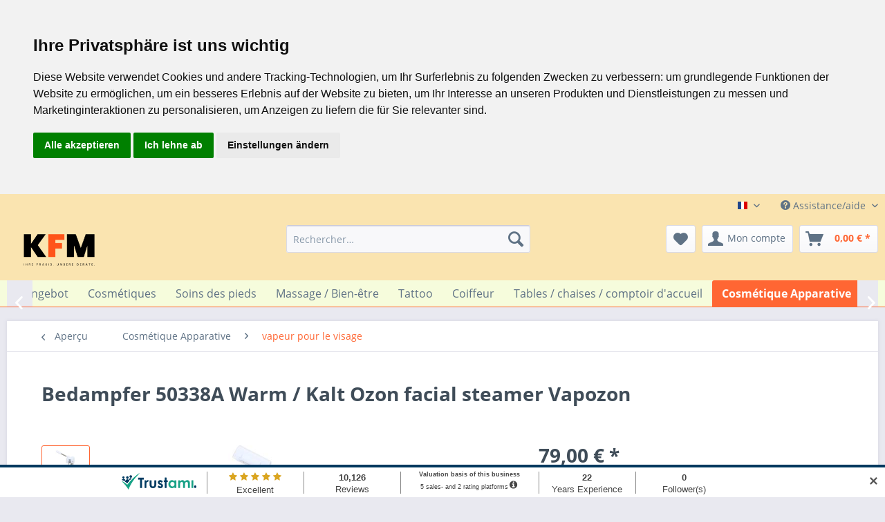

--- FILE ---
content_type: text/html; charset=UTF-8
request_url: https://www.kosmetikfriseurmassage.de/fr/cosmetique-apparative/vapeur-pour-le-visage/bedampfer-50338a-warm/kalt-ozon-facial-steamer-vapozon
body_size: 22013
content:
<!DOCTYPE html> <html class="no-js" lang="fr-FR" itemscope="itemscope" itemtype="https://schema.org/WebPage"> <head> <meta charset="utf-8"> <meta name="author" content="" /> <meta name="robots" content="index, suivi" /> <meta name="revisit-after" content="15 jours" /> <meta name="keywords" content="Apparative Kosmetik, Bedampfer facial steamer" /> <meta name="description" content="Bedampfer facial steamerauf Stativ / mit Ozonlicht" /> <meta property="og:type" content="product" /> <meta property="og:site_name" content="KFM Shop" /> <meta property="og:url" content="https://www.kosmetikfriseurmassage.de/fr/cosmetique-apparative/vapeur-pour-le-visage/bedampfer-50338a-warm/kalt-ozon-facial-steamer-vapozon" /> <meta property="og:title" content="Bedampfer 50338A Warm / Kalt Ozon facial steamer Vapozon" /> <meta property="og:description" content="Der Bedampfer ist ein Gerät zur Gesichtspflege. Der warme Dampf öffnet die Poren. Hautunreinheiten können leichter entfernt und die nachfolgenden…" /> <meta property="og:image" content="https://www.kosmetikfriseurmassage.de/media/image/57/7c/45/50338A_0.jpg" /> <meta property="product:brand" content="Medeo" /> <meta property="product:price" content="79,00" /> <meta property="product:product_link" content="https://www.kosmetikfriseurmassage.de/fr/cosmetique-apparative/vapeur-pour-le-visage/bedampfer-50338a-warm/kalt-ozon-facial-steamer-vapozon" /> <meta name="twitter:card" content="product" /> <meta name="twitter:site" content="KFM Shop" /> <meta name="twitter:title" content="Bedampfer 50338A Warm / Kalt Ozon facial steamer Vapozon" /> <meta name="twitter:description" content="Der Bedampfer ist ein Gerät zur Gesichtspflege. Der warme Dampf öffnet die Poren. Hautunreinheiten können leichter entfernt und die nachfolgenden…" /> <meta name="twitter:image" content="https://www.kosmetikfriseurmassage.de/media/image/57/7c/45/50338A_0.jpg" /> <meta itemprop="copyrightHolder" content="KFM Shop" /> <meta itemprop="copyrightYear" content="2014" /> <meta itemprop="isFamilyFriendly" content="True" /> <meta itemprop="image" content="https://www.kosmetikfriseurmassage.de/media/image/85/85/11/Frame-5-7.png" /> <meta name="viewport" content="width=device-width, initial-scale=1.0"> <meta name="mobile-web-app-capable" content="yes"> <meta name="apple-mobile-web-app-title" content="KFM Shop"> <meta name="apple-mobile-web-app-capable" content="yes"> <meta name="apple-mobile-web-app-status-bar-style" content="default"> <link rel="alternate" hreflang="x-default" href="https://www.kosmetikfriseurmassage.de/apparative-kosmetik/bedampfer/bedampfer-50338a-warm/kalt-ozon-facial-steamer-vapozon" /> <link rel="alternate" hreflang="en-GB" href="https://www.kosmetikfriseurmassage.de/en/apparative-cosmetics/facial-steamer/bedampfer-50338a-warm/kalt-ozon-facial-steamer-vapozon" /> <link rel="alternate" hreflang="fr-FR" href="https://www.kosmetikfriseurmassage.de/fr/cosmetique-apparative/vapeur-pour-le-visage/bedampfer-50338a-warm/kalt-ozon-facial-steamer-vapozon" /> <link rel="alternate" hreflang="es-ES" href="https://www.kosmetikfriseurmassage.de/sp/cosmetica-aparativa/vaporizador-facial/bedampfer-50338a-warm/kalt-ozon-facial-steamer-vapozon" /> <link rel="alternate" hreflang="it-IT" href="https://www.kosmetikfriseurmassage.de/it/cosmetici-apparenti/vaporizzatore-facciale/bedampfer-50338a-warm/kalt-ozon-facial-steamer-vapozon" /> <link rel="alternate" hreflang="en-GB" href="https://www.kosmetikfriseurmassage.de/en/apparative-kosmetik/bedampfer/bedampfer-50338a-warm/kalt-ozon-facial-steamer-vapozon" /> <link rel="alternate" hreflang="es-ES" href="https://www.kosmetikfriseurmassage.de/sp/apparative-kosmetik/bedampfer/bedampfer-50338a-warm/kalt-ozon-facial-steamer-vapozon" /> <link rel="alternate" hreflang="fr-FR" href="https://www.kosmetikfriseurmassage.de/fr/apparative-kosmetik/bedampfer/bedampfer-50338a-warm/kalt-ozon-facial-steamer-vapozon" /> <link rel="apple-touch-icon-precomposed" href="/"> <link rel="shortcut icon" href="/"> <meta name="msapplication-navbutton-color" content="#ff6633" /> <meta name="application-name" content="KFM Shop" /> <meta name="msapplication-starturl" content="https://www.kosmetikfriseurmassage.de/fr/" /> <meta name="msapplication-window" content="width=1024;height=768" /> <meta name="msapplication-TileImage" content="/"> <meta name="msapplication-TileColor" content="#ff6633"> <meta name="theme-color" content="#ff6633" /> <link rel="canonical" href="https://www.kosmetikfriseurmassage.de/fr/cosmetique-apparative/vapeur-pour-le-visage/bedampfer-50338a-warm/kalt-ozon-facial-steamer-vapozon" /> <title itemprop="name">Bedampfer facial steamer Warm / Kalt Ozon | KFM Shop</title> <link href="/web/cache/1767707025_41d0d57af77c6e2763bce64cefadc5bb.css" media="all" rel="stylesheet" type="text/css" /> <meta property="og:title" content="Einrichtung für Kosmetik-, Friseur- & Tattoostudios"> <meta property="og:image" content="https://www.kosmetikfriseurmassage.de/media/image/e4/fb/9f/KFM-onlineshop-150x86.png"> <meta property="og:type" content="website"> <meta property="og:url" content="http://www.kosmetikfriseurmassage.de/"> <meta property="og:description" content="Ihr Partner für professionelle Studioeinrichtung für Kosmetikstudios, Friseursalons, Wellnessbereiche, Massagepraxen und Tattoostudios"> <meta property="dcterms:title" content="Einrichtung für Kosmetik-, Friseur- & Tattoostudios"> <meta property="dcterms:identifier" content="www.kosmetikfriseurmassage.de/"> <meta property="dcterms:description" content="Ihr Partner für professionelle Studioeinrichtung für Kosmetikstudios, Friseursalons, Wellnessbereiche, Massagepraxen und Tattoostudios"> <meta property="dcterms:subject" content="Friseursalon, Friseurbedarf, Massageliege, Behandlungsliege, Tattoostudio, Einrichtung, Wellness, "> <meta name="DC.title" content="Einrichtung für Kosmetik-, Friseur- & Tattoostudios"> <meta name="DC.identifier" content="www.kosmetikfriseurmassage.de/"> <meta name="DC.description" content="Ihr Partner für professionelle Studioeinrichtung für Kosmetikstudios, Friseursalons, Wellnessbereiche, Massagepraxen und Tattoostudios"> <meta name="DC.subject" content="Friseursalon, Friseurbedarf, Massageliege, Behandlungsliege, Tattoostudio, Einrichtung, Wellness, "> <meta name=-/bin/cust.css" content="true"> </head> <body class="is--ctl-detail is--act-index" > <div class="page-wrap"> <noscript class="noscript-main"> <div class="alert is--warning"> <div class="alert--icon"> <i class="icon--element icon--warning"></i> </div> <div class="alert--content"> Pour profiter de toutes les fonctionnalités de KFM&#x20;Shop, nous vous conseillons d'activer Javascript dans votre navigateur. </div> </div> </noscript> <header class="header-main"> <div class="top-bar"> <div class="container block-group"> <nav class="top-bar--navigation block" role="menubar">  <div class="top-bar--language navigation--entry"> <form method="post" class="language--form"> <div class="field--select"> <div class="language--flag fr_FR">France</div> <div class="select-field"> <select name="__shop" class="language--select" data-auto-submit="true"> <option value="1" > Deutsch </option> <option value="2" > English </option> <option value="7" > English </option> <option value="4" > Spain </option> <option value="8" > Spain </option> <option value="3" selected="selected"> France </option> <option value="9" > France </option> <option value="5" > Italien </option> <option value="10" > Italien </option> </select> </div> <input type="hidden" name="__redirect" value="1"> </div> </form> </div>  <div class="navigation--entry entry--compare is--hidden" role="menuitem" aria-haspopup="true" data-drop-down-menu="true">   </div> <div class="navigation--entry entry--service has--drop-down" role="menuitem" aria-haspopup="true" data-drop-down-menu="true"> <i class="icon--service"></i> Assistance/aide <ul class="service--list is--rounded" role="menu"> <li class="service--entry" role="menuitem"> <a class="service--link" href="javascript:openCookieConsentManager()" title="Paramètres des cookies" > Paramètres des cookies </a> </li> <li class="service--entry" role="menuitem"> <a class="service--link" href="https://www.kosmetikfriseurmassage.de/fr/a-propos-de-nous" title="à propos de nous" > à propos de nous </a> </li> <li class="service--entry" role="menuitem"> <a class="service--link" href="https://www.kosmetikfriseurmassage.de/fr/un-service" title="un service" target="_self"> un service </a> </li> <li class="service--entry" role="menuitem"> <a class="service--link" href="https://www.kosmetikfriseurmassage.de/fr/kontaktformular" title="contact " target="_self"> contact </a> </li> <li class="service--entry" role="menuitem"> <a class="service--link" href="https://www.kosmetikfriseurmassage.de/fr/livraison" title="livraison" > livraison </a> </li> <li class="service--entry" role="menuitem"> <a class="service--link" href="https://www.kosmetikfriseurmassage.de/fr/modalites-de-paiement" title="Modalités de paiement" > Modalités de paiement </a> </li> <li class="service--entry" role="menuitem"> <a class="service--link" href="https://www.kosmetikfriseurmassage.de/fr/droit-de-retractation" title="Droit de rétractation" > Droit de rétractation </a> </li> <li class="service--entry" role="menuitem"> <a class="service--link" href="https://www.kosmetikfriseurmassage.de/fr/intimite" title="intimité" > intimité </a> </li> <li class="service--entry" role="menuitem"> <a class="service--link" href="https://www.kosmetikfriseurmassage.de/fr/conditions" title="Conditions" > Conditions </a> </li> <li class="service--entry" role="menuitem"> <a class="service--link" href="https://www.kosmetikfriseurmassage.de/fr/imprimer" title="imprimer" > imprimer </a> </li> </ul> </div> </nav> </div> </div> <div class="container header--navigation"> <div class="logo-main block-group" role="banner"> <div class="logo--shop block"> <a class="logo--link" href="https://www.kosmetikfriseurmassage.de/fr/" title="KFM Shop - Retour à l&#039;accueil"> <picture> <source srcset="https://www.kosmetikfriseurmassage.de/media/image/85/85/11/Frame-5-7.png" media="(min-width: 78.75em)"> <source srcset="https://www.kosmetikfriseurmassage.de/media/image/85/85/11/Frame-5-7.png" media="(min-width: 64em)"> <source srcset="https://www.kosmetikfriseurmassage.de/media/image/85/85/11/Frame-5-7.png" media="(min-width: 48em)"> <img srcset="https://www.kosmetikfriseurmassage.de/media/image/85/85/11/Frame-5-7.png" alt="KFM Shop - Retour à l&#039;accueil" /> </picture> </a> </div> </div> <nav class="shop--navigation block-group"> <ul class="navigation--list block-group" role="menubar"> <li class="navigation--entry entry--menu-left" role="menuitem"> <a class="entry--link entry--trigger btn is--icon-left" href="#offcanvas--left" data-offcanvas="true" data-offCanvasSelector=".sidebar-main" aria-label="Menu"> <i class="icon--menu"></i> Menu </a> </li> <li class="navigation--entry entry--search" role="menuitem" data-search="true" aria-haspopup="true" data-minLength="2"> <a class="btn entry--link entry--trigger" href="#show-hide--search" title="Afficher/masquer la recherche" aria-label="Afficher/masquer la recherche"> <i class="icon--search"></i> <span class="search--display">Recherche</span> </a> <form action="/fr/search" method="get" class="main-search--form"> <input type="search" name="sSearch" aria-label="Rechercher…" class="main-search--field" autocomplete="off" autocapitalize="off" placeholder="Rechercher…" maxlength="30" /> <button type="submit" class="main-search--button" aria-label="Recherche"> <i class="icon--search"></i> <span class="main-search--text">Recherche</span> </button> <div class="form--ajax-loader">&nbsp;</div> </form> <div class="main-search--results"></div> </li>  <li class="navigation--entry entry--notepad" role="menuitem"> <a href="https://www.kosmetikfriseurmassage.de/fr/note" title="Mémo" aria-label="Mémo" class="btn"> <i class="icon--heart"></i> </a> </li> <li class="navigation--entry entry--account with-slt" role="menuitem" data-offcanvas="true" data-offCanvasSelector=".account--dropdown-navigation"> <a href="https://www.kosmetikfriseurmassage.de/fr/account" title="Mon compte" aria-label="Mon compte" class="btn is--icon-left entry--link account--link"> <i class="icon--account"></i> <span class="account--display"> Mon compte </span> </a> <div class="account--dropdown-navigation"> <div class="navigation--smartphone"> <div class="entry--close-off-canvas"> <a href="#close-account-menu" class="account--close-off-canvas" title="Fermer menu" aria-label="Fermer menu"> Fermer menu <i class="icon--arrow-right"></i> </a> </div> </div> <div class="account--menu is--rounded is--personalized"> <span class="navigation--headline"> Mon compte </span> <div class="account--menu-container"> <ul class="sidebar--navigation navigation--list is--level0 show--active-items"> <li class="navigation--entry"> <span class="navigation--signin"> <a href="https://www.kosmetikfriseurmassage.de/fr/account#hide-registration" class="blocked--link btn is--primary navigation--signin-btn" data-collapseTarget="#registration" data-action="close"> Se connecter </a> <span class="navigation--register"> ou <a href="https://www.kosmetikfriseurmassage.de/fr/account#show-registration" class="blocked--link" data-collapseTarget="#registration" data-action="open"> s'inscrire </a> </span> </span> </li> <li><div class="amazon-pay-button-wrapper login-dropdown-wrapper"> <div class="amazon-login-button"></div> </div></li> <li class="navigation--entry"> <a href="https://www.kosmetikfriseurmassage.de/fr/account" title="Mon compte" class="navigation--link"> Mon compte </a> </li> <li class="navigation--entry"> <a href="https://www.kosmetikfriseurmassage.de/fr/account/profile" title="Profil" class="navigation--link" rel="nofollow"> Profil </a> </li> <li class="navigation--entry"> <a href="https://www.kosmetikfriseurmassage.de/fr/address/index/sidebar/" title="Adresses" class="navigation--link" rel="nofollow"> Adresses </a> </li> <li class="navigation--entry"> <a href="https://www.kosmetikfriseurmassage.de/fr/account/payment" title="Changer mode paiement" class="navigation--link" rel="nofollow"> Changer mode paiement </a> </li> <li class="navigation--entry"> <a href="https://www.kosmetikfriseurmassage.de/fr/account/orders" title="Mes comm." class="navigation--link" rel="nofollow"> Mes comm. </a> </li> <li class="navigation--entry"> <a href="https://www.kosmetikfriseurmassage.de/fr/note" title="Liste vœux" class="navigation--link" rel="nofollow"> Liste vœux </a> </li> </ul> </div> </div> </div> </li> <li class="navigation--entry entry--cart" role="menuitem"> <a class="btn is--icon-left cart--link" href="https://www.kosmetikfriseurmassage.de/fr/checkout/cart" title="Panier" aria-label="Panier"> <span class="cart--display"> Panier </span> <span class="badge is--primary is--minimal cart--quantity is--hidden">0</span> <i class="icon--basket"></i> <span class="cart--amount"> 0,00&nbsp;&euro; * </span> </a> <div class="ajax-loader">&nbsp;</div> </li>  </ul> </nav> <div class="container--ajax-cart" data-collapse-cart="true"></div> </div> </header> <nav class="navigation-main"> <div class="container" data-menu-scroller="true" data-listSelector=".navigation--list.container" data-viewPortSelector=".navigation--list-wrapper"> <div class="navigation--list-wrapper"> <ul class="navigation--list container" role="menubar" itemscope="itemscope" itemtype="https://schema.org/SiteNavigationElement"> <li class="navigation--entry is--home" role="menuitem"><a class="navigation--link is--first" href="https://www.kosmetikfriseurmassage.de/fr/" title="Accueil" aria-label="Accueil" itemprop="url"><span itemprop="name">Accueil</span></a></li><li class="navigation--entry" role="menuitem"><a class="navigation--link" href="https://www.kosmetikfriseurmassage.de/fr/sonderangebot/" title="Sonderangebot" aria-label="Sonderangebot" itemprop="url"><span itemprop="name">Sonderangebot</span></a></li><li class="navigation--entry" role="menuitem"><a class="navigation--link" href="https://www.kosmetikfriseurmassage.de/fr/cosmetiques/" title="Cosmétiques" aria-label="Cosmétiques" itemprop="url"><span itemprop="name">Cosmétiques</span></a></li><li class="navigation--entry" role="menuitem"><a class="navigation--link" href="https://www.kosmetikfriseurmassage.de/fr/soins-des-pieds/" title="Soins des pieds" aria-label="Soins des pieds" itemprop="url"><span itemprop="name">Soins des pieds</span></a></li><li class="navigation--entry" role="menuitem"><a class="navigation--link" href="https://www.kosmetikfriseurmassage.de/fr/massage-bien-etre/" title="Massage / Bien-être" aria-label="Massage / Bien-être" itemprop="url"><span itemprop="name">Massage / Bien-être</span></a></li><li class="navigation--entry" role="menuitem"><a class="navigation--link" href="https://www.kosmetikfriseurmassage.de/fr/tattoo/" title="Tattoo" aria-label="Tattoo" itemprop="url"><span itemprop="name">Tattoo</span></a></li><li class="navigation--entry" role="menuitem"><a class="navigation--link" href="https://www.kosmetikfriseurmassage.de/fr/coiffeur/" title="Coiffeur" aria-label="Coiffeur" itemprop="url"><span itemprop="name">Coiffeur</span></a></li><li class="navigation--entry" role="menuitem"><a class="navigation--link" href="https://www.kosmetikfriseurmassage.de/fr/tables-chaises-comptoir-d-accueil/" title="Tables / chaises / comptoir d'accueil" aria-label="Tables / chaises / comptoir d'accueil" itemprop="url"><span itemprop="name">Tables / chaises / comptoir d'accueil</span></a></li><li class="navigation--entry is--active" role="menuitem"><a class="navigation--link is--active" href="https://www.kosmetikfriseurmassage.de/fr/cosmetique-apparative/" title="Cosmétique Apparative" aria-label="Cosmétique Apparative" itemprop="url"><span itemprop="name">Cosmétique Apparative</span></a></li><li class="navigation--entry" role="menuitem"><a class="navigation--link" href="https://www.kosmetikfriseurmassage.de/fr/pieces-de-rechange-et-accessoires/" title="Pièces de rechange et accessoires" aria-label="Pièces de rechange et accessoires" itemprop="url"><span itemprop="name">Pièces de rechange et accessoires</span></a></li> </ul> </div> </div> </nav> <section class="content-main container block-group"> <nav class="content--breadcrumb block"> <a class="breadcrumb--button breadcrumb--link" href="https://www.kosmetikfriseurmassage.de/fr/cosmetique-apparative/vapeur-pour-le-visage/" title="Aperçu"> <i class="icon--arrow-left"></i> <span class="breadcrumb--title">Aperçu</span> </a> <ul class="breadcrumb--list" role="menu" itemscope itemtype="https://schema.org/BreadcrumbList"> <li role="menuitem" class="breadcrumb--entry" itemprop="itemListElement" itemscope itemtype="https://schema.org/ListItem"> <a class="breadcrumb--link" href="https://www.kosmetikfriseurmassage.de/fr/cosmetique-apparative/" title="Cosmétique Apparative" itemprop="item"> <link itemprop="url" href="https://www.kosmetikfriseurmassage.de/fr/cosmetique-apparative/" /> <span class="breadcrumb--title" itemprop="name">Cosmétique Apparative</span> </a> <meta itemprop="position" content="0" /> </li> <li role="none" class="breadcrumb--separator"> <i class="icon--arrow-right"></i> </li> <li role="menuitem" class="breadcrumb--entry is--active" itemprop="itemListElement" itemscope itemtype="https://schema.org/ListItem"> <a class="breadcrumb--link" href="https://www.kosmetikfriseurmassage.de/fr/cosmetique-apparative/vapeur-pour-le-visage/" title="vapeur pour le visage" itemprop="item"> <link itemprop="url" href="https://www.kosmetikfriseurmassage.de/fr/cosmetique-apparative/vapeur-pour-le-visage/" /> <span class="breadcrumb--title" itemprop="name">vapeur pour le visage</span> </a> <meta itemprop="position" content="1" /> </li> </ul> </nav> <nav class="product--navigation"> <a href="#" class="navigation--link link--prev"> <div class="link--prev-button"> <span class="link--prev-inner">Précédent</span> </div> <div class="image--wrapper"> <div class="image--container"></div> </div> </a> <a href="#" class="navigation--link link--next"> <div class="link--next-button"> <span class="link--next-inner">Suiv.</span> </div> <div class="image--wrapper"> <div class="image--container"></div> </div> </a> </nav> <div class="content-main--inner"> <aside class="sidebar-main off-canvas"> <div class="navigation--smartphone"> <ul class="navigation--list "> <li class="navigation--entry entry--close-off-canvas"> <a href="#close-categories-menu" title="Fermer menu" class="navigation--link"> Fermer menu <i class="icon--arrow-right"></i> </a> </li> </ul> <div class="mobile--switches">  <div class="top-bar--language navigation--entry"> <form method="post" class="language--form"> <div class="field--select"> <div class="language--flag fr_FR">France</div> <div class="select-field"> <select name="__shop" class="language--select" data-auto-submit="true"> <option value="1" > Deutsch </option> <option value="2" > English </option> <option value="7" > English </option> <option value="4" > Spain </option> <option value="8" > Spain </option> <option value="3" selected="selected"> France </option> <option value="9" > France </option> <option value="5" > Italien </option> <option value="10" > Italien </option> </select> </div> <input type="hidden" name="__redirect" value="1"> </div> </form> </div>  </div> </div> <div class="sidebar--categories-wrapper" data-subcategory-nav="true" data-mainCategoryId="3" data-categoryId="30" data-fetchUrl="/fr/widgets/listing/getCategory/categoryId/30"> <div class="categories--headline navigation--headline"> Catégories </div> <div class="sidebar--categories-navigation"> <ul class="sidebar--navigation categories--navigation navigation--list is--drop-down is--level0 is--rounded" role="menu"> <li class="navigation--entry" role="menuitem"> <a class="navigation--link" href="https://www.kosmetikfriseurmassage.de/fr/google-ads/" data-categoryId="49" data-fetchUrl="/fr/widgets/listing/getCategory/categoryId/49" title="Google Ads" > Google Ads </a> </li> <li class="navigation--entry" role="menuitem"> <a class="navigation--link" href="https://www.kosmetikfriseurmassage.de/fr/sonderangebot/" data-categoryId="47" data-fetchUrl="/fr/widgets/listing/getCategory/categoryId/47" title="Sonderangebot" > Sonderangebot </a> </li> <li class="navigation--entry has--sub-children" role="menuitem"> <a class="navigation--link link--go-forward" href="https://www.kosmetikfriseurmassage.de/fr/cosmetiques/" data-categoryId="6" data-fetchUrl="/fr/widgets/listing/getCategory/categoryId/6" title="Cosmétiques" > Cosmétiques <span class="is--icon-right"> <i class="icon--arrow-right"></i> </span> </a> </li> <li class="navigation--entry has--sub-children" role="menuitem"> <a class="navigation--link link--go-forward" href="https://www.kosmetikfriseurmassage.de/fr/soins-des-pieds/" data-categoryId="7" data-fetchUrl="/fr/widgets/listing/getCategory/categoryId/7" title="Soins des pieds" > Soins des pieds <span class="is--icon-right"> <i class="icon--arrow-right"></i> </span> </a> </li> <li class="navigation--entry has--sub-children" role="menuitem"> <a class="navigation--link link--go-forward" href="https://www.kosmetikfriseurmassage.de/fr/massage-bien-etre/" data-categoryId="8" data-fetchUrl="/fr/widgets/listing/getCategory/categoryId/8" title="Massage / Bien-être" > Massage / Bien-être <span class="is--icon-right"> <i class="icon--arrow-right"></i> </span> </a> </li> <li class="navigation--entry has--sub-children" role="menuitem"> <a class="navigation--link link--go-forward" href="https://www.kosmetikfriseurmassage.de/fr/tattoo/" data-categoryId="12" data-fetchUrl="/fr/widgets/listing/getCategory/categoryId/12" title="Tattoo" > Tattoo <span class="is--icon-right"> <i class="icon--arrow-right"></i> </span> </a> </li> <li class="navigation--entry has--sub-children" role="menuitem"> <a class="navigation--link link--go-forward" href="https://www.kosmetikfriseurmassage.de/fr/coiffeur/" data-categoryId="5" data-fetchUrl="/fr/widgets/listing/getCategory/categoryId/5" title="Coiffeur" > Coiffeur <span class="is--icon-right"> <i class="icon--arrow-right"></i> </span> </a> </li> <li class="navigation--entry has--sub-children" role="menuitem"> <a class="navigation--link link--go-forward" href="https://www.kosmetikfriseurmassage.de/fr/tables-chaises-comptoir-d-accueil/" data-categoryId="10" data-fetchUrl="/fr/widgets/listing/getCategory/categoryId/10" title="Tables / chaises / comptoir d&#039;accueil" > Tables / chaises / comptoir d'accueil <span class="is--icon-right"> <i class="icon--arrow-right"></i> </span> </a> </li> <li class="navigation--entry is--active has--sub-categories has--sub-children" role="menuitem"> <a class="navigation--link is--active has--sub-categories link--go-forward" href="https://www.kosmetikfriseurmassage.de/fr/cosmetique-apparative/" data-categoryId="11" data-fetchUrl="/fr/widgets/listing/getCategory/categoryId/11" title="Cosmétique Apparative" > Cosmétique Apparative <span class="is--icon-right"> <i class="icon--arrow-right"></i> </span> </a> <ul class="sidebar--navigation categories--navigation navigation--list is--level1 is--rounded" role="menu"> <li class="navigation--entry" role="menuitem"> <a class="navigation--link" href="https://www.kosmetikfriseurmassage.de/fr/cosmetique-apparative/multifunktionsgeraete/" data-categoryId="46" data-fetchUrl="/fr/widgets/listing/getCategory/categoryId/46" title="Multifunktionsgeräte" > Multifunktionsgeräte </a> </li> <li class="navigation--entry" role="menuitem"> <a class="navigation--link" href="https://www.kosmetikfriseurmassage.de/fr/cosmetique-apparative/appareils-de-soins-des-pieds/" data-categoryId="36" data-fetchUrl="/fr/widgets/listing/getCategory/categoryId/36" title="Appareils de soins des pieds" > Appareils de soins des pieds </a> </li> <li class="navigation--entry" role="menuitem"> <a class="navigation--link" href="https://www.kosmetikfriseurmassage.de/fr/cosmetique-apparative/appareils-combines/" data-categoryId="34" data-fetchUrl="/fr/widgets/listing/getCategory/categoryId/34" title="Appareils combinés" > Appareils combinés </a> </li> <li class="navigation--entry" role="menuitem"> <a class="navigation--link" href="https://www.kosmetikfriseurmassage.de/fr/cosmetique-apparative/lampes-grossissantes/" data-categoryId="29" data-fetchUrl="/fr/widgets/listing/getCategory/categoryId/29" title="Lampes grossissantes" > Lampes grossissantes </a> </li> <li class="navigation--entry is--active" role="menuitem"> <a class="navigation--link is--active" href="https://www.kosmetikfriseurmassage.de/fr/cosmetique-apparative/vapeur-pour-le-visage/" data-categoryId="30" data-fetchUrl="/fr/widgets/listing/getCategory/categoryId/30" title="vapeur pour le visage" > vapeur pour le visage </a> </li> <li class="navigation--entry" role="menuitem"> <a class="navigation--link" href="https://www.kosmetikfriseurmassage.de/fr/cosmetique-apparative/instrument-de-beaute-a-brosse-rotative/" data-categoryId="31" data-fetchUrl="/fr/widgets/listing/getCategory/categoryId/31" title="instrument de beauté à brosse rotative" > instrument de beauté à brosse rotative </a> </li> <li class="navigation--entry" role="menuitem"> <a class="navigation--link" href="https://www.kosmetikfriseurmassage.de/fr/cosmetique-apparative/chauffe-serviettes/" data-categoryId="33" data-fetchUrl="/fr/widgets/listing/getCategory/categoryId/33" title="Chauffe-serviettes" > Chauffe-serviettes </a> </li> <li class="navigation--entry" role="menuitem"> <a class="navigation--link" href="https://www.kosmetikfriseurmassage.de/fr/cosmetique-apparative/sterilisateurs-uv/" data-categoryId="32" data-fetchUrl="/fr/widgets/listing/getCategory/categoryId/32" title="Stérilisateurs UV" > Stérilisateurs UV </a> </li> <li class="navigation--entry" role="menuitem"> <a class="navigation--link" href="https://www.kosmetikfriseurmassage.de/fr/cosmetique-apparative/autres/" data-categoryId="35" data-fetchUrl="/fr/widgets/listing/getCategory/categoryId/35" title="autres" > autres </a> </li> </ul> </li> <li class="navigation--entry has--sub-children" role="menuitem"> <a class="navigation--link link--go-forward" href="https://www.kosmetikfriseurmassage.de/fr/pieces-de-rechange-et-accessoires/" data-categoryId="9" data-fetchUrl="/fr/widgets/listing/getCategory/categoryId/9" title="Pièces de rechange et accessoires" > Pièces de rechange et accessoires <span class="is--icon-right"> <i class="icon--arrow-right"></i> </span> </a> </li> </ul> </div> <div id="trustamiBox2" class="widget_container_box" style="display: table; margin: 0 auto; padding-bottom: 10px; padding-top: 10px;"> </div> <script>
for(var j=1;j<=4;j++){
var duplicateBadges = document.querySelectorAll("[id='trustamiBadge"+j+"']");
var duplicateMinis = document.querySelectorAll("[id='trustamiMini"+j+"']");
var duplicateBoxes = document.querySelectorAll("[id='trustamiBox"+j+"']");
if(duplicateBadges.length>1){
for(var i = 1; i < duplicateBadges.length; i++){
duplicateBadges[i].parentNode.removeChild(duplicateBadges[i]);
}
}
if(duplicateMinis.length>1){
for(var i = 1; i < duplicateMinis.length; i++){
duplicateMinis[i].parentNode.removeChild(duplicateMinis[i]);
}
}
if(duplicateBoxes.length>1){
for(var i = 1; i < duplicateBoxes.length; i++){
duplicateBoxes[i].parentNode.removeChild(duplicateBoxes[i]);
}
}
}
//Helper functions
function idExists(id){
return document.getElementById(id);
}
function insertDiv(id,cl){
var trdiv = document.createElement("div");
trdiv.setAttribute("id", id);
trdiv.setAttribute("class", cl);
document.body.appendChild(trdiv);
}
if (!idExists("trustamiwidget")){
trustami_script();
function trustami_script(){
var script = document.createElement("script");
script.setAttribute("type", "text/javascript");
script.setAttribute("id", "trustamiwidget");
script.setAttribute("src", "https://cdn.trustami.com/widgetapi/widget2/trustami-widget.js?cache=off");
script.setAttribute("data-user", "31ae1621831be5333185d875512bf5e52c480452");
script.setAttribute("data-profile", "5d6e62b22b5d853f5e8b45c1");
script.setAttribute("data-platform", "0");
script.setAttribute("data-languageid", "1");
script.setAttribute("data-plugin", "sw");
if(document.body){
document.body.appendChild(script);
}
else if(document.head){
document.head.appendChild(script);
}
}
}
</script> <div class="shop-sites--container is--rounded"> <div class="shop-sites--headline navigation--headline"> Information </div> <ul class="shop-sites--navigation sidebar--navigation navigation--list is--drop-down is--level0" role="menu"> <li class="navigation--entry" role="menuitem"> <a class="navigation--link" href="javascript:openCookieConsentManager()" title="Paramètres des cookies" data-categoryId="42" data-fetchUrl="/fr/widgets/listing/getCustomPage/pageId/42" > Paramètres des cookies </a> </li> <li class="navigation--entry" role="menuitem"> <a class="navigation--link" href="https://www.kosmetikfriseurmassage.de/fr/a-propos-de-nous" title="à propos de nous" data-categoryId="9" data-fetchUrl="/fr/widgets/listing/getCustomPage/pageId/9" > à propos de nous </a> </li> <li class="navigation--entry" role="menuitem"> <a class="navigation--link" href="https://www.kosmetikfriseurmassage.de/fr/un-service" title="un service" data-categoryId="37" data-fetchUrl="/fr/widgets/listing/getCustomPage/pageId/37" target="_self"> un service </a> </li> <li class="navigation--entry" role="menuitem"> <a class="navigation--link" href="https://www.kosmetikfriseurmassage.de/fr/kontaktformular" title="contact " data-categoryId="1" data-fetchUrl="/fr/widgets/listing/getCustomPage/pageId/1" target="_self"> contact </a> </li> <li class="navigation--entry" role="menuitem"> <a class="navigation--link" href="https://www.kosmetikfriseurmassage.de/fr/livraison" title="livraison" data-categoryId="6" data-fetchUrl="/fr/widgets/listing/getCustomPage/pageId/6" > livraison </a> </li> <li class="navigation--entry" role="menuitem"> <a class="navigation--link" href="https://www.kosmetikfriseurmassage.de/fr/modalites-de-paiement" title="Modalités de paiement" data-categoryId="41" data-fetchUrl="/fr/widgets/listing/getCustomPage/pageId/41" > Modalités de paiement </a> </li> <li class="navigation--entry" role="menuitem"> <a class="navigation--link" href="https://www.kosmetikfriseurmassage.de/fr/droit-de-retractation" title="Droit de rétractation" data-categoryId="8" data-fetchUrl="/fr/widgets/listing/getCustomPage/pageId/8" > Droit de rétractation </a> </li> <li class="navigation--entry" role="menuitem"> <a class="navigation--link" href="https://www.kosmetikfriseurmassage.de/fr/intimite" title="intimité" data-categoryId="7" data-fetchUrl="/fr/widgets/listing/getCustomPage/pageId/7" > intimité </a> </li> <li class="navigation--entry" role="menuitem"> <a class="navigation--link" href="https://www.kosmetikfriseurmassage.de/fr/conditions" title="Conditions" data-categoryId="4" data-fetchUrl="/fr/widgets/listing/getCustomPage/pageId/4" > Conditions </a> </li> <li class="navigation--entry" role="menuitem"> <a class="navigation--link" href="https://www.kosmetikfriseurmassage.de/fr/imprimer" title="imprimer" data-categoryId="3" data-fetchUrl="/fr/widgets/listing/getCustomPage/pageId/3" > imprimer </a> </li> </ul> </div> <div class="panel is--rounded paypal--sidebar"> <div class="panel--body is--wide paypal--sidebar-inner"> <a href="https://www.paypal.com/de/webapps/mpp/personal" target="_blank" title="PayPal - Schnell und sicher bezahlen" rel="nofollow noopener"> <img class="logo--image" src="/custom/plugins/SwagPaymentPayPalUnified/Resources/views/frontend/_public/src/img/sidebar-paypal-generic.png" alt="PayPal - Schnell und sicher bezahlen"/> </a> </div> </div> <div class="panel is--rounded paypal--sidebar"> <div class="panel--body is--wide paypal--sidebar-inner"> <div data-paypalUnifiedInstallmentsBanner="true" data-ratio="1x1" data-currency="EUR" data-buyerCountry="FR" > </div> </div> </div> </div> </aside> <div class="content--wrapper"> <div class="content product--details" itemscope itemtype="https://schema.org/Product" data-product-navigation="/fr/widgets/listing/productNavigation" data-category-id="30" data-main-ordernumber="50338A" data-ajax-wishlist="true" data-compare-ajax="true" data-ajax-variants-container="true"> <header class="product--header"> <div class="product--info"> <h1 class="product--title" itemprop="name"> Bedampfer 50338A Warm / Kalt Ozon facial steamer Vapozon </h1> <meta itemprop="image" content="https://www.kosmetikfriseurmassage.de/media/image/b4/6c/14/50338A_6.jpg"/> <meta itemprop="image" content="https://www.kosmetikfriseurmassage.de/media/image/4d/7c/5b/50338A_2a.jpg"/> <meta itemprop="image" content="https://www.kosmetikfriseurmassage.de/media/image/6f/e6/ca/50338A_5.jpg"/> <meta itemprop="image" content="https://www.kosmetikfriseurmassage.de/media/image/3f/84/c0/50338A_4.jpg"/> <meta itemprop="image" content="https://www.kosmetikfriseurmassage.de/media/image/62/9e/8d/50338A_3.jpg"/> <meta itemprop="gtin13" content="4260443333714"/> <div class="product--rating-container"> <a href="#product--publish-comment" class="product--rating-link" rel="nofollow" title="Commentaire"> <span class="product--rating"> </span> </a> </div> </div> </header> <div class="product--detail-upper block-group"> <div class="product--image-container image-slider product--image-zoom" data-image-slider="true" data-image-gallery="true" data-maxZoom="0" data-thumbnails=".image--thumbnails" > <div class="image--thumbnails image-slider--thumbnails"> <div class="image-slider--thumbnails-slide"> <a href="https://www.kosmetikfriseurmassage.de/media/image/57/7c/45/50338A_0.jpg" title="Aperçu: facial streamer 338A" class="thumbnail--link is--active"> <img srcset="https://www.kosmetikfriseurmassage.de/media/image/3c/d4/e7/50338A_0_200x200.jpg, https://www.kosmetikfriseurmassage.de/media/image/1f/5f/5c/50338A_0_200x200@2x.jpg 2x" alt="Aperçu: facial streamer 338A" title="Aperçu: facial streamer 338A" class="thumbnail--image" /> </a> <a href="https://www.kosmetikfriseurmassage.de/media/image/b4/6c/14/50338A_6.jpg" title="Aperçu: facial streamer 338A Vapozon" class="thumbnail--link"> <img srcset="https://www.kosmetikfriseurmassage.de/media/image/cd/48/cd/50338A_6_200x200.jpg, https://www.kosmetikfriseurmassage.de/media/image/3e/6e/fe/50338A_6_200x200@2x.jpg 2x" alt="Aperçu: facial streamer 338A Vapozon" title="Aperçu: facial streamer 338A Vapozon" class="thumbnail--image" /> </a> <a href="https://www.kosmetikfriseurmassage.de/media/image/4d/7c/5b/50338A_2a.jpg" title="Aperçu: Bedampfer 50338A Warm / Kalt Ozon facial steamer Vapozon" class="thumbnail--link"> <img srcset="https://www.kosmetikfriseurmassage.de/media/image/66/ae/7a/50338A_2a_200x200.jpg, https://www.kosmetikfriseurmassage.de/media/image/f9/4e/38/50338A_2a_200x200@2x.jpg 2x" alt="Aperçu: Bedampfer 50338A Warm / Kalt Ozon facial steamer Vapozon" title="Aperçu: Bedampfer 50338A Warm / Kalt Ozon facial steamer Vapozon" class="thumbnail--image" /> </a> <a href="https://www.kosmetikfriseurmassage.de/media/image/6f/e6/ca/50338A_5.jpg" title="Aperçu: Bedampfer 50338A Warm / Kalt Ozon facial steamer Vapozon" class="thumbnail--link"> <img srcset="https://www.kosmetikfriseurmassage.de/media/image/23/44/ee/50338A_5_200x200.jpg, https://www.kosmetikfriseurmassage.de/media/image/5c/d1/11/50338A_5_200x200@2x.jpg 2x" alt="Aperçu: Bedampfer 50338A Warm / Kalt Ozon facial steamer Vapozon" title="Aperçu: Bedampfer 50338A Warm / Kalt Ozon facial steamer Vapozon" class="thumbnail--image" /> </a> <a href="https://www.kosmetikfriseurmassage.de/media/image/3f/84/c0/50338A_4.jpg" title="Aperçu: Bedampfer 50338A Warm / Kalt Ozon facial steamer Vapozon" class="thumbnail--link"> <img srcset="https://www.kosmetikfriseurmassage.de/media/image/33/33/cd/50338A_4_200x200.jpg, https://www.kosmetikfriseurmassage.de/media/image/be/84/4d/50338A_4_200x200@2x.jpg 2x" alt="Aperçu: Bedampfer 50338A Warm / Kalt Ozon facial steamer Vapozon" title="Aperçu: Bedampfer 50338A Warm / Kalt Ozon facial steamer Vapozon" class="thumbnail--image" /> </a> <a href="https://www.kosmetikfriseurmassage.de/media/image/62/9e/8d/50338A_3.jpg" title="Aperçu: Bedampfer 50338A Warm / Kalt Ozon facial steamer Vapozon" class="thumbnail--link"> <img srcset="https://www.kosmetikfriseurmassage.de/media/image/96/aa/7d/50338A_3_200x200.jpg, https://www.kosmetikfriseurmassage.de/media/image/bc/43/16/50338A_3_200x200@2x.jpg 2x" alt="Aperçu: Bedampfer 50338A Warm / Kalt Ozon facial steamer Vapozon" title="Aperçu: Bedampfer 50338A Warm / Kalt Ozon facial steamer Vapozon" class="thumbnail--image" /> </a> </div> </div> <div class="image-slider--container"> <div class="image-slider--slide"> <div class="image--box image-slider--item"> <span class="image--element" data-img-large="https://www.kosmetikfriseurmassage.de/media/image/b8/4e/6e/50338A_0_1280x1280.jpg" data-img-small="https://www.kosmetikfriseurmassage.de/media/image/3c/d4/e7/50338A_0_200x200.jpg" data-img-original="https://www.kosmetikfriseurmassage.de/media/image/57/7c/45/50338A_0.jpg" data-alt="facial streamer 338A"> <span class="image--media"> <img srcset="https://www.kosmetikfriseurmassage.de/media/image/94/70/0c/50338A_0_600x600.jpg, https://www.kosmetikfriseurmassage.de/media/image/a6/3f/90/50338A_0_600x600@2x.jpg 2x" src="https://www.kosmetikfriseurmassage.de/media/image/94/70/0c/50338A_0_600x600.jpg" alt="facial streamer 338A" itemprop="image" /> </span> </span> </div> <div class="image--box image-slider--item"> <span class="image--element" data-img-large="https://www.kosmetikfriseurmassage.de/media/image/65/91/dd/50338A_6_1280x1280.jpg" data-img-small="https://www.kosmetikfriseurmassage.de/media/image/cd/48/cd/50338A_6_200x200.jpg" data-img-original="https://www.kosmetikfriseurmassage.de/media/image/b4/6c/14/50338A_6.jpg" data-alt="facial streamer 338A Vapozon"> <span class="image--media"> <img srcset="https://www.kosmetikfriseurmassage.de/media/image/52/c0/da/50338A_6_600x600.jpg, https://www.kosmetikfriseurmassage.de/media/image/90/f1/8d/50338A_6_600x600@2x.jpg 2x" alt="facial streamer 338A Vapozon" itemprop="image" /> </span> </span> </div> <div class="image--box image-slider--item"> <span class="image--element" data-img-large="https://www.kosmetikfriseurmassage.de/media/image/ed/79/bd/50338A_2a_1280x1280.jpg" data-img-small="https://www.kosmetikfriseurmassage.de/media/image/66/ae/7a/50338A_2a_200x200.jpg" data-img-original="https://www.kosmetikfriseurmassage.de/media/image/4d/7c/5b/50338A_2a.jpg" data-alt="Bedampfer 50338A Warm / Kalt Ozon facial steamer Vapozon"> <span class="image--media"> <img srcset="https://www.kosmetikfriseurmassage.de/media/image/08/4b/fe/50338A_2a_600x600.jpg, https://www.kosmetikfriseurmassage.de/media/image/3c/3a/bd/50338A_2a_600x600@2x.jpg 2x" alt="Bedampfer 50338A Warm / Kalt Ozon facial steamer Vapozon" itemprop="image" /> </span> </span> </div> <div class="image--box image-slider--item"> <span class="image--element" data-img-large="https://www.kosmetikfriseurmassage.de/media/image/f4/07/d8/50338A_5_1280x1280.jpg" data-img-small="https://www.kosmetikfriseurmassage.de/media/image/23/44/ee/50338A_5_200x200.jpg" data-img-original="https://www.kosmetikfriseurmassage.de/media/image/6f/e6/ca/50338A_5.jpg" data-alt="Bedampfer 50338A Warm / Kalt Ozon facial steamer Vapozon"> <span class="image--media"> <img srcset="https://www.kosmetikfriseurmassage.de/media/image/52/39/d5/50338A_5_600x600.jpg, https://www.kosmetikfriseurmassage.de/media/image/67/d3/7c/50338A_5_600x600@2x.jpg 2x" alt="Bedampfer 50338A Warm / Kalt Ozon facial steamer Vapozon" itemprop="image" /> </span> </span> </div> <div class="image--box image-slider--item"> <span class="image--element" data-img-large="https://www.kosmetikfriseurmassage.de/media/image/fc/cc/84/50338A_4_1280x1280.jpg" data-img-small="https://www.kosmetikfriseurmassage.de/media/image/33/33/cd/50338A_4_200x200.jpg" data-img-original="https://www.kosmetikfriseurmassage.de/media/image/3f/84/c0/50338A_4.jpg" data-alt="Bedampfer 50338A Warm / Kalt Ozon facial steamer Vapozon"> <span class="image--media"> <img srcset="https://www.kosmetikfriseurmassage.de/media/image/80/e3/ef/50338A_4_600x600.jpg, https://www.kosmetikfriseurmassage.de/media/image/1f/b1/16/50338A_4_600x600@2x.jpg 2x" alt="Bedampfer 50338A Warm / Kalt Ozon facial steamer Vapozon" itemprop="image" /> </span> </span> </div> <div class="image--box image-slider--item"> <span class="image--element" data-img-large="https://www.kosmetikfriseurmassage.de/media/image/c7/af/fc/50338A_3_1280x1280.jpg" data-img-small="https://www.kosmetikfriseurmassage.de/media/image/96/aa/7d/50338A_3_200x200.jpg" data-img-original="https://www.kosmetikfriseurmassage.de/media/image/62/9e/8d/50338A_3.jpg" data-alt="Bedampfer 50338A Warm / Kalt Ozon facial steamer Vapozon"> <span class="image--media"> <img srcset="https://www.kosmetikfriseurmassage.de/media/image/24/83/41/50338A_3_600x600.jpg, https://www.kosmetikfriseurmassage.de/media/image/08/94/f4/50338A_3_600x600@2x.jpg 2x" alt="Bedampfer 50338A Warm / Kalt Ozon facial steamer Vapozon" itemprop="image" /> </span> </span> </div> </div> </div> <div class="image--dots image-slider--dots panel--dot-nav"> <a href="#" class="dot--link">&nbsp;</a> <a href="#" class="dot--link">&nbsp;</a> <a href="#" class="dot--link">&nbsp;</a> <a href="#" class="dot--link">&nbsp;</a> <a href="#" class="dot--link">&nbsp;</a> <a href="#" class="dot--link">&nbsp;</a> </div> </div> <div class="product--buybox block"> <meta itemprop="brand" content="Medeo"/> <meta itemprop="weight" content="6 kg"/> <meta itemprop="releaseDate" content="2023-03-06"/> <div itemprop="offers" itemscope itemtype="https://schema.org/Offer" class="buybox--inner"> <meta itemprop="priceCurrency" content="EUR"/> <span itemprop="priceSpecification" itemscope itemtype="https://schema.org/PriceSpecification"> <meta itemprop="valueAddedTaxIncluded" content="true"/> </span> <meta itemprop="url" content="https://www.kosmetikfriseurmassage.de/fr/cosmetique-apparative/vapeur-pour-le-visage/bedampfer-50338a-warm/kalt-ozon-facial-steamer-vapozon"/> <div class="product--price price--default"> <span class="price--content content--default"> <meta itemprop="price" content="79.00"> 79,00&nbsp;&euro; * </span> </div> <div class='product--price price--unit'> <span class="price--label label--purchase-unit"> Contenu : </span> 1 pièce </div> <p class="product--tax" data-content="" data-modalbox="true" data-targetSelector="a" data-mode="ajax"> Prix dont TVA <a title="shipping costs" href="https://www.kosmetikfriseurmassage.de/fr/livraison" style="text-decoration:underline"> plus frais de port</a> </p> <div class="product--delivery"> <link itemprop="availability" href="https://schema.org/InStock" /> <p class="delivery--information"> <span class="delivery--text delivery--text-available"> <i class="delivery--status-icon delivery--status-available"></i> Prêt à expédier immédiatement, <br/> délai de livraison env. 3-6 jours ouvrés </span> </p> </div> <div class="c2-financing-label" id="c2DetailFinancing" data-c2-financing-amount="79.00"></div> <script type="text/javascript" id="c2AmountRefresh">
if (window.C2EcomWizard) {
window.C2EcomWizard.init();
window.C2EcomWizard.refreshAmount('c2DetailFinancing', 79.00);
}
</script> <div class="product--configurator"> </div> <form name="sAddToBasket" method="post" action="https://www.kosmetikfriseurmassage.de/fr/checkout/addArticle" class="buybox--form" data-add-article="true" data-eventName="submit"> <input type="hidden" name="sActionIdentifier" value=""/> <input type="hidden" name="sAddAccessories" id="sAddAccessories" value=""/> <input type="hidden" name="sAdd" value="50338A"/> <div data-paypalUnifiedInstallmentsBanner="true" data-amount="79" data-currency="EUR" data-buyerCountry="FR" class="paypal-unified-installments-banner--product-detail"> </div> <div class="buybox--button-container block-group"> <div class="buybox--quantity block"> <div class="select-field"> <select id="sQuantity" name="sQuantity" class="quantity--select"> <option value="1">1 St.</option> <option value="2">2 St.</option> <option value="3">3 St.</option> <option value="4">4 St.</option> <option value="5">5 St.</option> <option value="6">6 St.</option> <option value="7">7 St.</option> <option value="8">8 St.</option> <option value="9">9 St.</option> <option value="10">10 St.</option> <option value="11">11 St.</option> <option value="12">12 St.</option> <option value="13">13 St.</option> <option value="14">14 St.</option> <option value="15">15 St.</option> <option value="16">16 St.</option> <option value="17">17 St.</option> <option value="18">18 St.</option> <option value="19">19 St.</option> <option value="20">20 St.</option> <option value="21">21 St.</option> <option value="22">22 St.</option> <option value="23">23 St.</option> <option value="24">24 St.</option> <option value="25">25 St.</option> <option value="26">26 St.</option> <option value="27">27 St.</option> <option value="28">28 St.</option> <option value="29">29 St.</option> <option value="30">30 St.</option> <option value="31">31 St.</option> <option value="32">32 St.</option> <option value="33">33 St.</option> <option value="34">34 St.</option> <option value="35">35 St.</option> <option value="36">36 St.</option> <option value="37">37 St.</option> <option value="38">38 St.</option> <option value="39">39 St.</option> <option value="40">40 St.</option> <option value="41">41 St.</option> <option value="42">42 St.</option> <option value="43">43 St.</option> <option value="44">44 St.</option> <option value="45">45 St.</option> <option value="46">46 St.</option> <option value="47">47 St.</option> <option value="48">48 St.</option> <option value="49">49 St.</option> <option value="50">50 St.</option> <option value="51">51 St.</option> <option value="52">52 St.</option> <option value="53">53 St.</option> <option value="54">54 St.</option> <option value="55">55 St.</option> <option value="56">56 St.</option> <option value="57">57 St.</option> <option value="58">58 St.</option> <option value="59">59 St.</option> <option value="60">60 St.</option> <option value="61">61 St.</option> <option value="62">62 St.</option> <option value="63">63 St.</option> <option value="64">64 St.</option> <option value="65">65 St.</option> <option value="66">66 St.</option> <option value="67">67 St.</option> <option value="68">68 St.</option> <option value="69">69 St.</option> <option value="70">70 St.</option> <option value="71">71 St.</option> <option value="72">72 St.</option> <option value="73">73 St.</option> <option value="74">74 St.</option> <option value="75">75 St.</option> <option value="76">76 St.</option> <option value="77">77 St.</option> <option value="78">78 St.</option> <option value="79">79 St.</option> <option value="80">80 St.</option> <option value="81">81 St.</option> <option value="82">82 St.</option> <option value="83">83 St.</option> <option value="84">84 St.</option> </select> </div> </div> <button class="buybox--button block btn is--primary is--icon-right is--center is--large" name="Ajouter au panier"> Dans le panier <i class="icon--arrow-right"></i> </button> <div class="amazon-pay-button-wrapper buybox--button"> <div class="amazon-add-cart-button amazon-add-cart-detail-button"></div> </div> <div class="paypal-unified-ec--outer-button-container"> <div class="paypal-unified-ec--button-container right" data-paypalUnifiedEcButton="true" data-clientId="AR379Lg2IEEia4V3k83BiFyXoxxs8B81rZ5GjTZRVE9xJ6Mo9-dYtDZgoamcJVY0saqHEbshi8Uy7Mrf" data-currency="EUR" data-paypalIntent="CAPTURE" data-createOrderUrl="https://www.kosmetikfriseurmassage.de/fr/widgets/PaypalUnifiedV2ExpressCheckout/createOrder" data-onApproveUrl="https://www.kosmetikfriseurmassage.de/fr/widgets/PaypalUnifiedV2ExpressCheckout/onApprove" data-confirmUrl="https://www.kosmetikfriseurmassage.de/fr/checkout/confirm" data-color="gold" data-shape="rect" data-size="responsive" data-label="checkout" data-layout="vertical" data-locale="fr_FR" data-productNumber="50338A" data-buyProductDirectly="true" data-riskManagementMatchedProducts='' data-esdProducts='' data-communicationErrorMessage="Während der Kommunikation mit dem Zahlungsanbieter ist ein Fehler aufgetreten, bitte versuchen Sie es später erneut." data-communicationErrorTitle="Es ist ein Fehler aufgetreten" data-riskManagementErrorTitle="Fehlermeldung:" data-riskManagementErrorMessage="Die gewählte Zahlungsart kann mit Ihrem aktuellen Warenkorb nicht genutzt werden. Diese Entscheidung basiert auf einem automatisierten Datenverarbeitungsverfahren." data-showPayLater=1 data-isListing= > </div> </div> </div> </form> <nav class="product--actions"> <form action="https://www.kosmetikfriseurmassage.de/fr/compare/add_article/articleID/661" method="post" class="action--form"> <button type="submit" data-product-compare-add="true" title="Comparer" class="action--link action--compare"> <i class="icon--compare"></i> Comparer </button> </form> <form action="https://www.kosmetikfriseurmassage.de/fr/note/add/ordernumber/50338A" method="post" class="action--form"> <button type="submit" class="action--link link--notepad" title="Sur le mémo" data-ajaxUrl="https://www.kosmetikfriseurmassage.de/fr/note/ajaxAdd/ordernumber/50338A" data-text="Sauveg."> <i class="icon--heart"></i> <span class="action--text">Se souv.</span> </button> </form> <a href="#content--product-reviews" data-show-tab="true" class="action--link link--publish-comment" rel="nofollow" title="Commentaire"> <i class="icon--star"></i> Commentaire </a> <a href="https://www.kosmetikfriseurmassage.de/fr/tellafriend/index/sArticle/661" rel="nofollow" title="Recommander l&#039;article" class="action--link link--tell-a-friend"> <i class="icon--comment"></i> Recommand. </a> </nav> </div> <ul class="product--base-info list--unstyled"> <li class="base-info--entry entry--sku"> <strong class="entry--label"> Réf. d'article : </strong> <meta itemprop="productID" content="4545"/> <span class="entry--content" itemprop="sku"> 50338A </span> </li> </ul> <div id="trustamiBox3" class="widget_container_box" style="display: table; margin: 0 auto;"> </div> <script>
if (typeof trustamiWidgetClass != "undefined"){
var trustamiWidget = new trustamiWidgetClass();
trustamiWidget.sendJsonpRequest(trustamiWidget.getTrustamiURI(), function success() {
});
}
</script> </div> </div> <div class="tab-menu--product"> <div class="tab--navigation"> <a href="#" class="tab--link" title="Description" data-tabName="description">Description</a> <a href="#" class="tab--link" title="Évaluations" data-tabName="rating"> Évaluations <span class="product--rating-count">0</span> </a> </div> <div class="tab--container-list"> <div class="tab--container"> <div class="tab--header"> <a href="#" class="tab--title" title="Description">Description</a> </div> <div class="tab--preview"> Der Bedampfer ist ein Gerät zur Gesichtspflege. Der warme Dampf öffnet die Poren....<a href="#" class="tab--link" title="plus">plus</a> </div> <div class="tab--content"> <div class="buttons--off-canvas"> <a href="#" title="Fermer menu" class="close--off-canvas"> <i class="icon--arrow-left"></i> Fermer menu </a> </div> <div class="content--description"> <h2><div class="content--title"> Informations sur le produit "Bedampfer 50338A Warm / Kalt Ozon facial steamer Vapozon" </div></h2> <div class="product--description" itemprop="description"> <p>Der Bedampfer ist ein Gerät zur Gesichtspflege. Der warme Dampf öffnet die Poren. Hautunreinheiten können leichter entfernt und die nachfolgenden Wirkstoffe besser von der Haut aufgenommen werden. Kaltbedampfung für das Feuchthalten von Masken und Kremen. Auch zur Erfrischung im Sommer</p> <ul> <li>Warm-Kalt Vapozon / Bedampfer mit zuschaltbarem Ozon (UV-Licht) - Funktion</li> <li>3 Funktionen: WARM, KALT, OZON</li> <li>Zwei Dampfdüsen</li> <li>Zwei Wasserbehälter</li> <li>Stufenlos höheverstellbar</li> <li>Dampfkopf lässt sich um 180° drehen</li> <li>Fahrbar auf 4 Räder</li> <li>Gebrauch: Trinkwasser, <strong>kein destilliertes Wasser!</strong></li> </ul> <p><strong><em>Technische Daten:</em></strong></p> <ul> <li>Wasserbehälter: 750 ml</li> <li>Höhe Bedampfer (Düse): bis 130 cm</li> <li>Dampfarm: 40 cm</li> <li>Stromanschluss: 220V/50Hz</li> <li>Leistung: 750W</li> <li>Gewicht: 5 kg, Versandgewicht: 6 kg</li> <li>Verpackung: 74 x 18 x 37 cm.</li> <li>Modell: 338A</li> </ul> </div> <h3> <div class="content--title"> Liens supplémentaires vers "Bedampfer 50338A Warm / Kalt Ozon facial steamer Vapozon" </div> </h3> <ul class="content--list list--unstyled"> <li class="list--entry"> <a href="https://www.kosmetikfriseurmassage.de/fr/anfrage-formular?sInquiry=detail&sOrdernumber=50338A" rel="nofollow" class="content--link link--contact" title="Questions sur l&#039;article ?"> <i class="icon--arrow-right"></i> Questions sur l'article ? </a> </li>  </ul> <div class="content--title"> Téléchargements disponibles : </div> <ul class="content--list list--unstyled"> <li class="list--entry"> <a href="https://www.kosmetikfriseurmassage.de/media/pdf/16/5f/0a/Bedampfer-D-09-D-008-D-228-DT-118-D-808-DT-318-DT-318M.pdf" target="_blank" class="content--link link--download" title="Téléchargement Bedienungsanleitung Vapozon"> <i class="icon--arrow-right"></i> Téléchargement Bedienungsanleitung Vapozon </a> </li> </ul> </div> </div> </div> <div class="tab--container"> <div class="tab--header"> <a href="#" class="tab--title" title="Évaluations">Évaluations</a> <span class="product--rating-count">0</span> </div> <div class="tab--preview"> Lire, écr. et débatt. des analyses…<a href="#" class="tab--link" title="plus">plus</a> </div> <div id="tab--product-comment" class="tab--content"> <div class="buttons--off-canvas"> <a href="#" title="Fermer menu" class="close--off-canvas"> <i class="icon--arrow-left"></i> Fermer menu </a> </div> <div class="content--product-reviews" id="detail--product-reviews"> <div class="content--title"> Évaluations de clients pour "Bedampfer 50338A Warm / Kalt Ozon facial steamer Vapozon" </div> <div class="review--form-container"> <div id="product--publish-comment" class="content--title"> Écrire une évaluation </div> <form method="post" action="https://www.kosmetikfriseurmassage.de/fr/cosmetique-apparative/vapeur-pour-le-visage/bedampfer-50338a-warm/kalt-ozon-facial-steamer-vapozon?action=rating#detail--product-reviews" class="content--form review--form"> <input name="sVoteName" type="text" value="" class="review--field" aria-label="Votre nom" placeholder="Votre nom" /> <input name="sVoteSummary" type="text" value="" id="sVoteSummary" class="review--field" aria-label="Résumé" placeholder="Résumé*" required="required" aria-required="true" /> <div class="field--select review--field select-field"> <select name="sVoteStars" aria-label="Commentaire"> <option value="10">10 très bien</option> <option value="9">9</option> <option value="8">8</option> <option value="7">7</option> <option value="6">6</option> <option value="5">5</option> <option value="4">4</option> <option value="3">3</option> <option value="2">2</option> <option value="1">1 très mauvais</option> </select> </div> <textarea name="sVoteComment" placeholder="Votre avis" cols="3" rows="2" class="review--field" aria-label="Votre avis"></textarea> <div class=""> <div class="captcha--placeholder" data-captcha="true" data-src="/fr/widgets/Captcha/getCaptchaByName/captchaName/honeypot" data-errorMessage="Bitte füllen Sie das Captcha-Feld korrekt aus." data-hasError="true"> <span class="c-firstname-confirmation"> Veuillez saisir la série de nombres dans le champ de texte suivant. </span> <input type="text" name="first_name_confirmation" value="" class="c-firstname-confirmation" aria-label="Votre nom" autocomplete="captcha-no-autofill"/> </div> <input type="hidden" name="captchaName" value="honeypot" /> </div> <p class="review--notice"> Les champs suivis d'un * sont des champs obligatoires. </p> <p class="privacy-information"> <input name="privacy-checkbox" type="checkbox" id="privacy-checkbox" required="required" aria-label="I have read the data protection information ." aria-required="true" value="1" class="is--required" /> <label for="privacy-checkbox"> I have read the <a title="data protection information" href="https://www.kosmetikfriseurmassage.de/fr/intimite" target="_blank">data protection information</a>. </label> </p> <div class="review--actions"> <button type="submit" class="btn is--primary" name="Submit"> Enregistrer </button> </div> </form> </div> </div> </div> </div> </div> </div> <div class="tab-menu--cross-selling"> <div class="tab--navigation"> <a href="#content--similar-products" title="Prod. similaires" class="tab--link">Prod. similaires</a> <a href="#content--also-bought" title="Les clients ont aussi acheté" class="tab--link">Les clients ont aussi acheté</a> <a href="#content--customer-viewed" title="Les clients ont aussi regardé" class="tab--link">Les clients ont aussi regardé</a> </div> <div class="tab--container-list"> <div class="tab--container" data-tab-id="similar"> <div class="tab--header"> <a href="#" class="tab--title" title="Prod. similaires">Prod. similaires</a> </div> <div class="tab--content content--similar"> <div class="similar--content"> <div class="product-slider " data-initOnEvent="onShowContent-similar" data-product-slider="true"> <div class="product-slider--container"> <div class="product-slider--item"> <div class="product--box box--slider" data-page-index="" data-ordernumber="B08838" data-category-id="30"> <div class="box--content is--rounded"> <div class="product--badges"> </div> <div class="product--info"> <a href="https://www.kosmetikfriseurmassage.de/fr/cosmetique-apparative/vapeur-pour-le-visage/bedampfer-b08838-warm/kalt-ozon-aroma-facial-steamer-vapozon" title="Bedampfer B08838 Warm / Kalt Ozon Aroma facial steamer Vapozon" class="product--image" > <span class="image--element"> <span class="image--media"> <img srcset="https://www.kosmetikfriseurmassage.de/media/image/c6/61/d0/B08838_2_200x200.jpg, https://www.kosmetikfriseurmassage.de/media/image/4f/f0/b4/B08838_2_200x200@2x.jpg 2x" alt="Bedampfer B08838 Warm / Kalt Ozon Aroma facial steamer Vapozon" data-extension="jpg" title="Bedampfer B08838 Warm / Kalt Ozon Aroma facial steamer Vapozon" /> </span> </span> </a> <a href="https://www.kosmetikfriseurmassage.de/fr/cosmetique-apparative/vapeur-pour-le-visage/bedampfer-b08838-warm/kalt-ozon-aroma-facial-steamer-vapozon" class="product--title" title="Bedampfer B08838 Warm / Kalt Ozon Aroma facial steamer Vapozon"> Bedampfer B08838 Warm / Kalt Ozon Aroma facial steamer Vapozon </a> <div class="product--price-info"> <div class="price--unit" title="Contenu 1 pièce"> <span class="price--label label--purchase-unit is--bold is--nowrap"> Contenu </span> <span class="is--nowrap"> 1 pièce </span> </div> <div class="product--price"> <span class="price--default is--nowrap"> 79,00&nbsp;&euro; * </span> </div> </div> </div> </div> </div> </div> </div> </div> </div> </div> </div> <div class="tab--container" data-tab-id="alsobought"> <div class="tab--header"> <a href="#" class="tab--title" title="Les clients ont aussi acheté">Les clients ont aussi acheté</a> </div> <div class="tab--content content--also-bought"> <div class="bought--content"> <div class="product-slider " data-initOnEvent="onShowContent-alsobought" data-product-slider="true"> <div class="product-slider--container"> <div class="product-slider--item"> <div class="product--box box--slider" data-page-index="" data-ordernumber="A02131" data-category-id="30"> <div class="box--content is--rounded"> <div class="product--badges"> </div> <div class="product--info"> <a href="https://www.kosmetikfriseurmassage.de/fr/tables-chaises-comptoir-d-accueil/chaises-de-travail/arbeitsstuhl-a02131-schwarz/weiss" title="Arbeitsstuhl A02131 schwarz/weiß" class="product--image" > <span class="image--element"> <span class="image--media"> <img srcset="https://www.kosmetikfriseurmassage.de/media/image/b2/5e/fa/a02131_3_200x200.jpg, https://www.kosmetikfriseurmassage.de/media/image/1f/df/ae/a02131_3_200x200@2x.jpg 2x" alt="Arbeitsstuhl A02131 schwarz/weiß" data-extension="jpg" title="Arbeitsstuhl A02131 schwarz/weiß" /> </span> </span> </a> <a href="https://www.kosmetikfriseurmassage.de/fr/tables-chaises-comptoir-d-accueil/chaises-de-travail/arbeitsstuhl-a02131-schwarz/weiss" class="product--title" title="Arbeitsstuhl A02131 schwarz/weiß"> Arbeitsstuhl A02131 schwarz/weiß </a> <div class="product--price-info"> <div class="price--unit" title="Contenu 1 "> <span class="price--label label--purchase-unit is--bold is--nowrap"> Contenu </span> <span class="is--nowrap"> 1 </span> </div> <div class="product--price"> <span class="price--default is--nowrap"> 99,00&nbsp;&euro; * </span> </div> </div> </div> </div> </div> </div> <div class="product-slider--item"> <div class="product--box box--slider" data-page-index="" data-ordernumber="100234" data-category-id="30"> <div class="box--content is--rounded"> <div class="product--badges"> </div> <div class="product--info"> <a href="https://www.kosmetikfriseurmassage.de/fr/cosmetiques/lits-de-beaute/hydrauliquement/100234-hydraulische-kosmetikliege-weiss" title="100234 hydraulische Kosmetikliege weiß" class="product--image" > <span class="image--element"> <span class="image--media"> <img srcset="https://www.kosmetikfriseurmassage.de/media/image/39/30/96/tempimg_9752aoJegUTDLk7cUk_200x200.jpg, https://www.kosmetikfriseurmassage.de/media/image/d0/1c/d7/tempimg_9752aoJegUTDLk7cUk_200x200@2x.jpg 2x" alt="100234 hydraulische Kosmetikliege weiß" data-extension="jpg" title="100234 hydraulische Kosmetikliege weiß" /> </span> </span> </a> <a href="https://www.kosmetikfriseurmassage.de/fr/cosmetiques/lits-de-beaute/hydrauliquement/100234-hydraulische-kosmetikliege-weiss" class="product--title" title="100234 hydraulische Kosmetikliege weiß"> 100234 hydraulische Kosmetikliege weiß </a> <div class="product--price-info"> <div class="price--unit" title="Contenu 1 pièce"> <span class="price--label label--purchase-unit is--bold is--nowrap"> Contenu </span> <span class="is--nowrap"> 1 pièce </span> </div> <div class="product--price"> <span class="price--default is--nowrap"> 449,00&nbsp;&euro; * </span> </div> </div> </div> </div> </div> </div> <div class="product-slider--item"> <div class="product--box box--slider" data-page-index="" data-ordernumber="s55920" data-category-id="30"> <div class="box--content is--rounded"> <div class="product--badges"> <div class="product--badge badge--discount"> <i class="icon--percent2"></i> </div> </div> <div class="product--info"> <a href="https://www.kosmetikfriseurmassage.de/fr/coiffeur/chaise-de-barbier/friseurstuhl-s55920-mit-verstellbarer-rueckenlehne-schwarz" title="Friseurstuhl s55920 mit verstellbarer Rückenlehne schwarz" class="product--image" > <span class="image--element"> <span class="image--media"> <img srcset="https://www.kosmetikfriseurmassage.de/media/image/b3/3a/f6/s55920_00_200x200.jpg, https://www.kosmetikfriseurmassage.de/media/image/21/52/34/s55920_00_200x200@2x.jpg 2x" alt="Friseurstuhl s55920 mit verstellbarer Rückenlehne schwarz" data-extension="jpg" title="Friseurstuhl s55920 mit verstellbarer Rückenlehne schwarz" /> </span> </span> </a> <a href="https://www.kosmetikfriseurmassage.de/fr/coiffeur/chaise-de-barbier/friseurstuhl-s55920-mit-verstellbarer-rueckenlehne-schwarz" class="product--title" title="Friseurstuhl s55920 mit verstellbarer Rückenlehne schwarz"> Friseurstuhl s55920 mit verstellbarer Rückenlehne schwarz </a> <div class="product--price-info"> <div class="price--unit" title="Contenu 1 pièce"> <span class="price--label label--purchase-unit is--bold is--nowrap"> Contenu </span> <span class="is--nowrap"> 1 pièce </span> </div> <div class="product--price"> <span class="price--default is--nowrap is--discount"> 299,00&nbsp;&euro; * </span> <span class="price--pseudo"> <span class="price--discount is--nowrap"> 399,00&nbsp;&euro; * </span> </span> </div> </div> </div> </div> </div> </div> <div class="product-slider--item"> <div class="product--box box--slider" data-page-index="" data-ordernumber="HS5066" data-category-id="30"> <div class="box--content is--rounded"> <div class="product--badges"> <div class="product--badge badge--discount"> <i class="icon--percent2"></i> </div> </div> <div class="product--info"> <a href="https://www.kosmetikfriseurmassage.de/fr/coiffeur/herren-friseurstuehle/barber-herrenstuhl-hs5066-schwarz-friseurstuhl-herrenfriseurstuhl" title="Barber Herrenstuhl HS5066 schwarz Friseurstuhl Herrenfriseurstuhl" class="product--image" > <span class="image--element"> <span class="image--media"> <img srcset="https://www.kosmetikfriseurmassage.de/media/image/9f/43/e6/HS5066_0_200x200.jpg, https://www.kosmetikfriseurmassage.de/media/image/g0/4f/84/HS5066_0_200x200@2x.jpg 2x" alt="Barber Herrenstuhl HS5066 schwarz Friseurstuhl Herrenfriseurstuhl" data-extension="jpg" title="Barber Herrenstuhl HS5066 schwarz Friseurstuhl Herrenfriseurstuhl" /> </span> </span> </a> <a href="https://www.kosmetikfriseurmassage.de/fr/coiffeur/herren-friseurstuehle/barber-herrenstuhl-hs5066-schwarz-friseurstuhl-herrenfriseurstuhl" class="product--title" title="Barber Herrenstuhl HS5066 schwarz Friseurstuhl Herrenfriseurstuhl"> Barber Herrenstuhl HS5066 schwarz Friseurstuhl Herrenfriseurstuhl </a> <div class="product--price-info"> <div class="price--unit" title="Contenu 1 pièce"> <span class="price--label label--purchase-unit is--bold is--nowrap"> Contenu </span> <span class="is--nowrap"> 1 pièce </span> </div> <div class="product--price"> <span class="price--default is--nowrap is--discount"> 449,00&nbsp;&euro; * </span> <span class="price--pseudo"> <span class="price--discount is--nowrap"> 549,00&nbsp;&euro; * </span> </span> </div> </div> </div> </div> </div> </div> <div class="product-slider--item"> <div class="product--box box--slider" data-page-index="" data-ordernumber="SB3708a" data-category-id="30"> <div class="box--content is--rounded"> <div class="product--badges"> </div> <div class="product--info"> <a href="https://www.kosmetikfriseurmassage.de/fr/pieces-de-rechange-et-accessoires/schonbezuege/schonbezug-fuer-kosmetikliege-103708a-frotteebezug" title="Schonbezug für Kosmetikliege 103708a Frotteebezug" class="product--image" > <span class="image--element"> <span class="image--media"> <img srcset="https://www.kosmetikfriseurmassage.de/media/image/16/d0/45/tempbezug_weissFbCHY5JIl7FP2_200x200.jpg, https://www.kosmetikfriseurmassage.de/media/image/b9/a6/3b/tempbezug_weissFbCHY5JIl7FP2_200x200@2x.jpg 2x" alt="Schonbezug für Kosmetikliege 103708a Frotteebezug" data-extension="jpg" title="Schonbezug für Kosmetikliege 103708a Frotteebezug" /> </span> </span> </a> <a href="https://www.kosmetikfriseurmassage.de/fr/pieces-de-rechange-et-accessoires/schonbezuege/schonbezug-fuer-kosmetikliege-103708a-frotteebezug" class="product--title" title="Schonbezug für Kosmetikliege 103708a Frotteebezug"> Schonbezug für Kosmetikliege 103708a Frotteebezug </a> <div class="product--price-info"> <div class="price--unit" title="Contenu 1 pièce"> <span class="price--label label--purchase-unit is--bold is--nowrap"> Contenu </span> <span class="is--nowrap"> 1 pièce </span> </div> <div class="product--price"> <span class="price--default is--nowrap"> 61,95&nbsp;&euro; * </span> </div> </div> </div> </div> </div> </div> <div class="product-slider--item"> <div class="product--box box--slider" data-page-index="" data-ordernumber="103708a" data-category-id="30"> <div class="box--content is--rounded"> <div class="product--badges"> <div class="product--badge badge--discount"> <i class="icon--percent2"></i> </div> </div> <div class="product--info"> <a href="https://www.kosmetikfriseurmassage.de/fr/cosmetiques/lits-de-beaute/entierement-electrique/vollelektrische-kosmetikliege-103708a-mit-4-motoren-weiss" title="Vollelektrische Kosmetikliege 103708a mit 4 Motoren weiss" class="product--image" > <span class="image--element"> <span class="image--media"> <img srcset="https://www.kosmetikfriseurmassage.de/media/image/12/34/cc/HZ-3708A_200x200.jpg, https://www.kosmetikfriseurmassage.de/media/image/f5/30/9a/HZ-3708A_200x200@2x.jpg 2x" alt="Vollelektrische Kosmetikliege 103708a mit 4 Motoren weiss" data-extension="jpg" title="Vollelektrische Kosmetikliege 103708a mit 4 Motoren weiss" /> </span> </span> </a> <a href="https://www.kosmetikfriseurmassage.de/fr/cosmetiques/lits-de-beaute/entierement-electrique/vollelektrische-kosmetikliege-103708a-mit-4-motoren-weiss" class="product--title" title="Vollelektrische Kosmetikliege 103708a mit 4 Motoren weiss"> Vollelektrische Kosmetikliege 103708a mit 4 Motoren weiss </a> <div class="product--price-info"> <div class="price--unit" title="Contenu 1 pièce"> <span class="price--label label--purchase-unit is--bold is--nowrap"> Contenu </span> <span class="is--nowrap"> 1 pièce </span> </div> <div class="product--price"> <span class="price--default is--nowrap is--discount"> 1&nbsp;249,00&nbsp;&euro; * </span> <span class="price--pseudo"> <span class="price--discount is--nowrap"> 1&nbsp;399,00&nbsp;&euro; * </span> </span> </div> </div> </div> </div> </div> </div> <div class="product-slider--item"> <div class="product--box box--slider" data-page-index="" data-ordernumber="500190a" data-category-id="30"> <div class="box--content is--rounded"> <div class="product--badges"> </div> <div class="product--info"> <a href="https://www.kosmetikfriseurmassage.de/fr/cosmetique-apparative/lampes-grossissantes/led-lupenlampe-500190a-ohne-standfuss" title="LED Lupenlampe 500190a ohne Standfuß" class="product--image" > <span class="image--element"> <span class="image--media"> <img srcset="https://www.kosmetikfriseurmassage.de/media/image/53/21/2d/500190_4_200x200.jpg, https://www.kosmetikfriseurmassage.de/media/image/a1/4d/e3/500190_4_200x200@2x.jpg 2x" alt="LED Lupenlampe 500190a ohne Standfuß" data-extension="jpg" title="LED Lupenlampe 500190a ohne Standfuß" /> </span> </span> </a> <a href="https://www.kosmetikfriseurmassage.de/fr/cosmetique-apparative/lampes-grossissantes/led-lupenlampe-500190a-ohne-standfuss" class="product--title" title="LED Lupenlampe 500190a ohne Standfuß"> LED Lupenlampe 500190a ohne Standfuß </a> <div class="product--price-info"> <div class="price--unit" title="Contenu 1 pièce"> <span class="price--label label--purchase-unit is--bold is--nowrap"> Contenu </span> <span class="is--nowrap"> 1 pièce </span> </div> <div class="product--price"> <span class="price--default is--nowrap"> 89,24&nbsp;&euro; * </span> </div> </div> </div> </div> </div> </div> <div class="product-slider--item"> <div class="product--box box--slider" data-page-index="" data-ordernumber="309951" data-category-id="30"> <div class="box--content is--rounded"> <div class="product--badges"> </div> <div class="product--info"> <a href="https://www.kosmetikfriseurmassage.de/fr/tables-chaises-comptoir-d-accueil/chaises-de-travail/arbeitsstuhl-309951" title="Arbeitsstuhl 309951" class="product--image" > <span class="image--element"> <span class="image--media"> <img srcset="https://www.kosmetikfriseurmassage.de/media/image/60/g0/42/tempdsc_5776FqVfHG8Sst5qI_200x200.jpg, https://www.kosmetikfriseurmassage.de/media/image/34/b4/9c/tempdsc_5776FqVfHG8Sst5qI_200x200@2x.jpg 2x" alt="Arbeitsstuhl 309951" data-extension="jpg" title="Arbeitsstuhl 309951" /> </span> </span> </a> <a href="https://www.kosmetikfriseurmassage.de/fr/tables-chaises-comptoir-d-accueil/chaises-de-travail/arbeitsstuhl-309951" class="product--title" title="Arbeitsstuhl 309951"> Arbeitsstuhl 309951 </a> <div class="product--price-info"> <div class="price--unit" title="Contenu 1 pièce"> <span class="price--label label--purchase-unit is--bold is--nowrap"> Contenu </span> <span class="is--nowrap"> 1 pièce </span> </div> <div class="product--price"> <span class="price--default is--nowrap"> 83,99&nbsp;&euro; * </span> </div> </div> </div> </div> </div> </div> <div class="product-slider--item"> <div class="product--box box--slider" data-page-index="" data-ordernumber="400903" data-category-id="30"> <div class="box--content is--rounded"> <div class="product--badges"> </div> <div class="product--info"> <a href="https://www.kosmetikfriseurmassage.de/fr/tables-chaises-comptoir-d-accueil/tables-d-appoint/beistelltisch-400903" title="Beistelltisch 400903" class="product--image" > <span class="image--element"> <span class="image--media"> <img srcset="https://www.kosmetikfriseurmassage.de/media/image/43/2d/05/tempimg_9879-1U7mUOj8pxmUiw_200x200.jpg, https://www.kosmetikfriseurmassage.de/media/image/67/f8/d1/tempimg_9879-1U7mUOj8pxmUiw_200x200@2x.jpg 2x" alt="Beistelltisch 400903" data-extension="jpg" title="Beistelltisch 400903" /> </span> </span> </a> <a href="https://www.kosmetikfriseurmassage.de/fr/tables-chaises-comptoir-d-accueil/tables-d-appoint/beistelltisch-400903" class="product--title" title="Beistelltisch 400903"> Beistelltisch 400903 </a> <div class="product--price-info"> <div class="price--unit" title="Contenu 1 pièce"> <span class="price--label label--purchase-unit is--bold is--nowrap"> Contenu </span> <span class="is--nowrap"> 1 pièce </span> </div> <div class="product--price"> <span class="price--default is--nowrap"> 78,64&nbsp;&euro; * </span> </div> </div> </div> </div> </div> </div> </div> </div> </div> </div> </div> <div class="tab--container" data-tab-id="alsoviewed"> <div class="tab--header"> <a href="#" class="tab--title" title="Les clients ont aussi regardé">Les clients ont aussi regardé</a> </div> <div class="tab--content content--also-viewed"> <div class="viewed--content"> <div class="product-slider " data-initOnEvent="onShowContent-alsoviewed" data-product-slider="true"> <div class="product-slider--container"> <div class="product-slider--item"> <div class="product--box box--slider" data-page-index="" data-ordernumber="508228" data-category-id="30"> <div class="box--content is--rounded"> <div class="product--badges"> </div> <div class="product--info"> <a href="https://www.kosmetikfriseurmassage.de/fr/cosmetique-apparative/vapeur-pour-le-visage/vapozon-508228-aroma-ozon-bedampfer" title="Vapozon 508228 Aroma Ozon Bedampfer" class="product--image" > <span class="image--element"> <span class="image--media"> <img srcset="https://www.kosmetikfriseurmassage.de/media/image/84/09/ca/508228_0_200x200.jpg, https://www.kosmetikfriseurmassage.de/media/image/1b/6d/9e/508228_0_200x200@2x.jpg 2x" alt="Vapozon 508228 Aroma Ozon Bedampfer" data-extension="jpg" title="Vapozon 508228 Aroma Ozon Bedampfer" /> </span> </span> </a> <a href="https://www.kosmetikfriseurmassage.de/fr/cosmetique-apparative/vapeur-pour-le-visage/vapozon-508228-aroma-ozon-bedampfer" class="product--title" title="Vapozon 508228 Aroma Ozon Bedampfer"> Vapozon 508228 Aroma Ozon Bedampfer </a> <div class="product--price-info"> <div class="price--unit" title="Contenu 1 pièce"> <span class="price--label label--purchase-unit is--bold is--nowrap"> Contenu </span> <span class="is--nowrap"> 1 pièce </span> </div> <div class="product--price"> <span class="price--default is--nowrap"> 59,90&nbsp;&euro; * </span> </div> </div> </div> </div> </div> </div> <div class="product-slider--item"> <div class="product--box box--slider" data-page-index="" data-ordernumber="50d838" data-category-id="30"> <div class="box--content is--rounded"> <div class="product--badges"> </div> <div class="product--info"> <a href="https://www.kosmetikfriseurmassage.de/fr/cosmetique-apparative/vapeur-pour-le-visage/warm/kalt-ozon-aroma-vapozon-bedampfer-50d838" title="Warm / Kalt Ozon Aroma Vapozon Bedampfer 50d838" class="product--image" > <span class="image--element"> <span class="image--media"> <img srcset="https://www.kosmetikfriseurmassage.de/media/image/77/3b/6b/temp50d838_03k8Ujh95k7gTB_200x200.jpg, https://www.kosmetikfriseurmassage.de/media/image/fa/c4/2a/temp50d838_03k8Ujh95k7gTB_200x200@2x.jpg 2x" alt="Warm / Kalt Ozon Aroma Vapozon Bedampfer 50d838" data-extension="jpg" title="Warm / Kalt Ozon Aroma Vapozon Bedampfer 50d838" /> </span> </span> </a> <a href="https://www.kosmetikfriseurmassage.de/fr/cosmetique-apparative/vapeur-pour-le-visage/warm/kalt-ozon-aroma-vapozon-bedampfer-50d838" class="product--title" title="Warm / Kalt Ozon Aroma Vapozon Bedampfer 50d838"> Warm / Kalt Ozon Aroma Vapozon Bedampfer 50d838 </a> <div class="product--price-info"> <div class="price--unit" title="Contenu 1 pièce"> <span class="price--label label--purchase-unit is--bold is--nowrap"> Contenu </span> <span class="is--nowrap"> 1 pièce </span> </div> <div class="product--price"> <span class="price--default is--nowrap"> 112,35&nbsp;&euro; * </span> </div> </div> </div> </div> </div> </div> <div class="product-slider--item"> <div class="product--box box--slider" data-page-index="" data-ordernumber="907701" data-category-id="30"> <div class="box--content is--rounded"> <div class="product--badges"> <div class="product--badge badge--discount"> <i class="icon--percent2"></i> </div> </div> <div class="product--info"> <a href="https://www.kosmetikfriseurmassage.de/fr/cosmetiques/cabines-cosmetiques/kosmetikkabine-vollelektrisch-ergonomisch-modern-perlweiss-907701" title="Kosmetikkabine – vollelektrisch, ergonomisch, modern, perlweiß 907701" class="product--image" > <span class="image--element"> <span class="image--media"> <img srcset="https://www.kosmetikfriseurmassage.de/media/image/80/74/df/907701_200x200.jpg, https://www.kosmetikfriseurmassage.de/media/image/3e/03/c2/907701_200x200@2x.jpg 2x" alt="Kosmetikkabine – vollelektrisch, ergonomisch, modern, perlweiß 907701" data-extension="jpg" title="Kosmetikkabine – vollelektrisch, ergonomisch, modern, perlweiß 907701" /> </span> </span> </a> <a href="https://www.kosmetikfriseurmassage.de/fr/cosmetiques/cabines-cosmetiques/kosmetikkabine-vollelektrisch-ergonomisch-modern-perlweiss-907701" class="product--title" title="Kosmetikkabine – vollelektrisch, ergonomisch, modern, perlweiß 907701"> Kosmetikkabine – vollelektrisch, ergonomisch, modern, perlweiß 907701 </a> <div class="product--price-info"> <div class="price--unit" title="Contenu 1 pièce"> <span class="price--label label--purchase-unit is--bold is--nowrap"> Contenu </span> <span class="is--nowrap"> 1 pièce </span> </div> <div class="product--price"> <span class="price--default is--nowrap is--discount"> 798,00&nbsp;&euro; * </span> <span class="price--pseudo"> <span class="price--discount is--nowrap"> 1&nbsp;198,00&nbsp;&euro; * </span> </span> </div> </div> </div> </div> </div> </div> <div class="product-slider--item"> <div class="product--box box--slider" data-page-index="" data-ordernumber="L00042H" data-category-id="30"> <div class="box--content is--rounded"> <div class="product--badges"> <div class="product--badge badge--discount"> <i class="icon--percent2"></i> </div> <div class="product--badge badge--newcomer"> NOUVEAU </div> </div> <div class="product--info"> <a href="https://www.kosmetikfriseurmassage.de/fr/massage-bien-etre/tables-de-traitement/wellnessliege-massageliege-bei-wartezeit-1390-euro-4-motoren-memoryfunktion-heizung-led-l00042h" title="Wellnessliege Massageliege bei Wartezeit 1390 Euro 4 Motoren Memoryfunktion Heizung LED L00042H" class="product--image" > <span class="image--element"> <span class="image--media"> <img srcset="https://www.kosmetikfriseurmassage.de/media/image/f8/fb/b0/L00042H_200x200.jpg, https://www.kosmetikfriseurmassage.de/media/image/b0/10/44/L00042H_200x200@2x.jpg 2x" alt="Wellnessliege Massageliege bei Wartezeit 1390 Euro 4 Motoren Memoryfunktion Heizung LED L00042H" data-extension="jpg" title="Wellnessliege Massageliege bei Wartezeit 1390 Euro 4 Motoren Memoryfunktion Heizung LED L00042H" /> </span> </span> </a> <a href="https://www.kosmetikfriseurmassage.de/fr/massage-bien-etre/tables-de-traitement/wellnessliege-massageliege-bei-wartezeit-1390-euro-4-motoren-memoryfunktion-heizung-led-l00042h" class="product--title" title="Wellnessliege Massageliege bei Wartezeit 1390 Euro 4 Motoren Memoryfunktion Heizung LED L00042H"> Wellnessliege Massageliege bei Wartezeit 1390 Euro 4 Motoren Memoryfunktion... </a> <div class="product--price-info"> <div class="price--unit" title="Contenu 1 pièce"> <span class="price--label label--purchase-unit is--bold is--nowrap"> Contenu </span> <span class="is--nowrap"> 1 pièce </span> </div> <div class="product--price"> <span class="price--default is--nowrap is--discount"> À partir de 1&nbsp;390,00&nbsp;&euro; * </span> <span class="price--pseudo"> <span class="price--discount is--nowrap"> 2&nbsp;199,00&nbsp;&euro; * </span> </span> </div> </div> </div> </div> </div> </div> <div class="product-slider--item"> <div class="product--box box--slider" data-page-index="" data-ordernumber="p04200" data-category-id="30"> <div class="box--content is--rounded"> <div class="product--badges"> </div> <div class="product--info"> <a href="https://www.kosmetikfriseurmassage.de/fr/soins-des-pieds/chaises-de-pedicure/pedikuersessel-p04200-pedikuerstuhl-fusspflegestuhl-weiss" title="Pedikürsessel p04200 Pedikürstuhl Fußpflegestuhl weiß" class="product--image" > <span class="image--element"> <span class="image--media"> <img srcset="https://www.kosmetikfriseurmassage.de/media/image/c7/ea/b0/p04200_0_200x200.jpg, https://www.kosmetikfriseurmassage.de/media/image/77/b8/3e/p04200_0_200x200@2x.jpg 2x" alt="Pedikürsessel p04200 Pedikürstuhl Fußpflegestuhl weiß" data-extension="jpg" title="Pedikürsessel p04200 Pedikürstuhl Fußpflegestuhl weiß" /> </span> </span> </a> <a href="https://www.kosmetikfriseurmassage.de/fr/soins-des-pieds/chaises-de-pedicure/pedikuersessel-p04200-pedikuerstuhl-fusspflegestuhl-weiss" class="product--title" title="Pedikürsessel p04200 Pedikürstuhl Fußpflegestuhl weiß"> Pedikürsessel p04200 Pedikürstuhl Fußpflegestuhl weiß </a> <div class="product--price-info"> <div class="price--unit" title="Contenu 1 pièce"> <span class="price--label label--purchase-unit is--bold is--nowrap"> Contenu </span> <span class="is--nowrap"> 1 pièce </span> </div> <div class="product--price"> <span class="price--default is--nowrap"> 899,00&nbsp;&euro; * </span> </div> </div> </div> </div> </div> </div> <div class="product-slider--item"> <div class="product--box box--slider" data-page-index="" data-ordernumber="BS0038" data-category-id="30"> <div class="box--content is--rounded"> <div class="product--badges"> </div> <div class="product--info"> <a href="https://www.kosmetikfriseurmassage.de/fr/pieces-de-rechange-et-accessoires/sonstiges/bs0038-buerstenset-fuer-buerstenschleifgeraet-500314" title="BS0038 Bürstenset für Bürstenschleifgerät 500314" class="product--image" > <span class="image--element"> <span class="image--media"> <img srcset="https://www.kosmetikfriseurmassage.de/media/image/b8/22/4b/bs0314_200x200.jpg, https://www.kosmetikfriseurmassage.de/media/image/49/df/3a/bs0314_200x200@2x.jpg 2x" alt="BS0038 Bürstenset für Bürstenschleifgerät 500314" data-extension="jpg" title="BS0038 Bürstenset für Bürstenschleifgerät 500314" /> </span> </span> </a> <a href="https://www.kosmetikfriseurmassage.de/fr/pieces-de-rechange-et-accessoires/sonstiges/bs0038-buerstenset-fuer-buerstenschleifgeraet-500314" class="product--title" title="BS0038 Bürstenset für Bürstenschleifgerät 500314"> BS0038 Bürstenset für Bürstenschleifgerät 500314 </a> <div class="product--price-info"> <div class="price--unit" title="Contenu 1 pièce"> <span class="price--label label--purchase-unit is--bold is--nowrap"> Contenu </span> <span class="is--nowrap"> 1 pièce </span> </div> <div class="product--price"> <span class="price--default is--nowrap"> 38,00&nbsp;&euro; * </span> </div> </div> </div> </div> </div> </div> <div class="product-slider--item"> <div class="product--box box--slider" data-page-index="" data-ordernumber="50300E" data-category-id="30"> <div class="box--content is--rounded"> <div class="product--badges"> </div> <div class="product--info"> <a href="https://www.kosmetikfriseurmassage.de/fr/cosmetique-apparative/lampes-grossissantes/50300e-kosmetikturm-3-in-1-vapozon-lupenlampe-buerstenschleifgeraet" title="50300E Kosmetikturm 3 in 1 Vapozon, Lupenlampe, Bürstenschleifgerät" class="product--image" > <span class="image--element"> <span class="image--media"> <img srcset="https://www.kosmetikfriseurmassage.de/media/image/24/74/4e/F-300E_200x200.jpg, https://www.kosmetikfriseurmassage.de/media/image/00/25/dd/F-300E_200x200@2x.jpg 2x" alt="50300E Kosmetikturm 3 in 1 Vapozon, Lupenlampe, Bürstenschleifgerät" data-extension="jpg" title="50300E Kosmetikturm 3 in 1 Vapozon, Lupenlampe, Bürstenschleifgerät" /> </span> </span> </a> <a href="https://www.kosmetikfriseurmassage.de/fr/cosmetique-apparative/lampes-grossissantes/50300e-kosmetikturm-3-in-1-vapozon-lupenlampe-buerstenschleifgeraet" class="product--title" title="50300E Kosmetikturm 3 in 1 Vapozon, Lupenlampe, Bürstenschleifgerät"> 50300E Kosmetikturm 3 in 1 Vapozon, Lupenlampe, Bürstenschleifgerät </a> <div class="product--price-info"> <div class="price--unit" title="Contenu 1 pièce"> <span class="price--label label--purchase-unit is--bold is--nowrap"> Contenu </span> <span class="is--nowrap"> 1 pièce </span> </div> <div class="product--price"> <span class="price--default is--nowrap"> 799,00&nbsp;&euro; * </span> </div> </div> </div> </div> </div> </div> <div class="product-slider--item"> <div class="product--box box--slider" data-page-index="" data-ordernumber="50023A" data-category-id="30"> <div class="box--content is--rounded"> <div class="product--badges"> </div> <div class="product--info"> <a href="https://www.kosmetikfriseurmassage.de/fr/cosmetique-apparative/chauffe-serviettes/50023a-towel-warmer-handtuchwaermer-kompressenwaermer" title="50023A Towel Warmer Handtuchwärmer Kompressenwärmer" class="product--image" > <span class="image--element"> <span class="image--media"> <img srcset="https://www.kosmetikfriseurmassage.de/media/image/de/9a/64/tempkt2011Kz69wdnA26uMv_200x200.jpg, https://www.kosmetikfriseurmassage.de/media/image/fc/96/1a/tempkt2011Kz69wdnA26uMv_200x200@2x.jpg 2x" alt="50023A Towel Warmer Handtuchwärmer Kompressenwärmer" data-extension="jpg" title="50023A Towel Warmer Handtuchwärmer Kompressenwärmer" /> </span> </span> </a> <a href="https://www.kosmetikfriseurmassage.de/fr/cosmetique-apparative/chauffe-serviettes/50023a-towel-warmer-handtuchwaermer-kompressenwaermer" class="product--title" title="50023A Towel Warmer Handtuchwärmer Kompressenwärmer"> 50023A Towel Warmer Handtuchwärmer Kompressenwärmer </a> <div class="product--price-info"> <div class="price--unit" title="Contenu 1 pièce"> <span class="price--label label--purchase-unit is--bold is--nowrap"> Contenu </span> <span class="is--nowrap"> 1 pièce </span> </div> <div class="product--price"> <span class="price--default is--nowrap"> 99,00&nbsp;&euro; * </span> </div> </div> </div> </div> </div> </div> <div class="product-slider--item"> <div class="product--box box--slider" data-page-index="" data-ordernumber="106674" data-category-id="30"> <div class="box--content is--rounded"> <div class="product--badges"> </div> <div class="product--info"> <a href="https://www.kosmetikfriseurmassage.de/fr/cosmetiques/lits-de-beaute/entierement-electrique/kosmetikliege-106674-weiss" title="Kosmetikliege 106674 weiß" class="product--image" > <span class="image--element"> <span class="image--media"> <img srcset="https://www.kosmetikfriseurmassage.de/media/image/34/3d/c7/106674_0_200x200.jpg, https://www.kosmetikfriseurmassage.de/media/image/59/60/75/106674_0_200x200@2x.jpg 2x" alt="Kosmetikliege 106674 weiß" data-extension="jpg" title="Kosmetikliege 106674 weiß" /> </span> </span> </a> <a href="https://www.kosmetikfriseurmassage.de/fr/cosmetiques/lits-de-beaute/entierement-electrique/kosmetikliege-106674-weiss" class="product--title" title="Kosmetikliege 106674 weiß"> Kosmetikliege 106674 weiß </a> <div class="product--price-info"> <div class="price--unit" title="Contenu 1 pièce"> <span class="price--label label--purchase-unit is--bold is--nowrap"> Contenu </span> <span class="is--nowrap"> 1 pièce </span> </div> <div class="product--price"> <span class="price--default is--nowrap"> 1&nbsp;199,00&nbsp;&euro; * </span> </div> </div> </div> </div> </div> </div> <div class="product-slider--item"> <div class="product--box box--slider" data-page-index="" data-ordernumber="F052310" data-category-id="30"> <div class="box--content is--rounded"> <div class="product--badges"> <div class="product--badge badge--discount"> <i class="icon--percent2"></i> </div> <div class="product--badge badge--recommend"> CONSEIL ! </div> </div> <div class="product--info"> <a href="https://www.kosmetikfriseurmassage.de/fr/soins-des-pieds/chaises-de-pedicure/fusspflegesessel-elektrisch-mit-rueckenmassagefunktion-schwarz/weiss-f052310" title="Fußpflegesessel elektrisch mit Rückenmassagefunktion schwarz / weiß F052310" class="product--image" > <span class="image--element"> <span class="image--media"> <img srcset="https://www.kosmetikfriseurmassage.de/media/image/e6/a1/50/IMG_6466U_200x200.png, https://www.kosmetikfriseurmassage.de/media/image/cb/e2/d8/IMG_6466U_200x200@2x.png 2x" alt="Fußpflegesessel elektrisch mit Rückenmassagefunktion schwarz / weiß F052310" data-extension="png" title="Fußpflegesessel elektrisch mit Rückenmassagefunktion schwarz / weiß F052310" /> </span> </span> </a> <a href="https://www.kosmetikfriseurmassage.de/fr/soins-des-pieds/chaises-de-pedicure/fusspflegesessel-elektrisch-mit-rueckenmassagefunktion-schwarz/weiss-f052310" class="product--title" title="Fußpflegesessel elektrisch mit Rückenmassagefunktion schwarz / weiß F052310"> Fußpflegesessel elektrisch mit Rückenmassagefunktion schwarz / weiß F052310 </a> <div class="product--price-info"> <div class="price--unit" title="Contenu 1 pièce"> <span class="price--label label--purchase-unit is--bold is--nowrap"> Contenu </span> <span class="is--nowrap"> 1 pièce </span> </div> <div class="product--price"> <span class="price--default is--nowrap is--discount"> 1&nbsp;590,00&nbsp;&euro; * </span> <span class="price--pseudo"> <span class="price--discount is--nowrap"> 1&nbsp;899,00&nbsp;&euro; * </span> </span> </div> </div> </div> </div> </div> </div> <div class="product-slider--item"> <div class="product--box box--slider" data-page-index="" data-ordernumber="L06686H" data-category-id="30"> <div class="box--content is--rounded"> <div class="product--badges"> <div class="product--badge badge--discount"> <i class="icon--percent2"></i> </div> <div class="product--badge badge--recommend"> CONSEIL ! </div> </div> <div class="product--info"> <a href="https://www.kosmetikfriseurmassage.de/fr/cosmetiques/lits-de-beaute/entierement-electrique/vollelektrische-kosmetikliege-heizung-display-4-motoren-drehbar-led-perlweiss-l06686h" title="Vollelektrische Kosmetikliege Heizung Display 4 Motoren drehbar LED perlweiß L06686H" class="product--image" > <span class="image--element"> <span class="image--media"> <img srcset="https://www.kosmetikfriseurmassage.de/media/image/e0/a8/6f/06686-2U_200x200.jpg, https://www.kosmetikfriseurmassage.de/media/image/71/05/ec/06686-2U_200x200@2x.jpg 2x" alt="Vollelektrische Kosmetikliege Heizung Display 4 Motoren drehbar LED perlweiß L06686H" data-extension="jpg" title="Vollelektrische Kosmetikliege Heizung Display 4 Motoren drehbar LED perlweiß L06686H" /> </span> </span> </a> <a href="https://www.kosmetikfriseurmassage.de/fr/cosmetiques/lits-de-beaute/entierement-electrique/vollelektrische-kosmetikliege-heizung-display-4-motoren-drehbar-led-perlweiss-l06686h" class="product--title" title="Vollelektrische Kosmetikliege Heizung Display 4 Motoren drehbar LED perlweiß L06686H"> Vollelektrische Kosmetikliege Heizung Display 4 Motoren drehbar LED perlweiß... </a> <div class="product--price-info"> <div class="price--unit" title="Contenu 1 pièce"> <span class="price--label label--purchase-unit is--bold is--nowrap"> Contenu </span> <span class="is--nowrap"> 1 pièce </span> </div> <div class="product--price"> <span class="price--default is--nowrap is--discount"> 1&nbsp;390,00&nbsp;&euro; * </span> <span class="price--pseudo"> <span class="price--discount is--nowrap"> 1&nbsp;990,00&nbsp;&euro; * </span> </span> </div> </div> </div> </div> </div> </div> <div class="product-slider--item"> <div class="product--box box--slider" data-page-index="" data-ordernumber="L02283H" data-category-id="30"> <div class="box--content is--rounded"> <div class="product--badges"> </div> <div class="product--info"> <a href="https://www.kosmetikfriseurmassage.de/fr/massage-bien-etre/tables-de-traitement/massageliege-weiss-mit-4-motoren-heizung-led-l02283h" title="Massageliege Weiß mit 4 Motoren, Heizung &amp; LED L02283H" class="product--image" > <span class="image--element"> <span class="image--media"> <img srcset="https://www.kosmetikfriseurmassage.de/media/image/fc/38/44/L02283_0h_200x200.jpg, https://www.kosmetikfriseurmassage.de/media/image/be/88/c6/L02283_0h_200x200@2x.jpg 2x" alt="Massageliege Weiß mit 4 Motoren, Heizung &amp; LED L02283H" data-extension="jpg" title="Massageliege Weiß mit 4 Motoren, Heizung &amp; LED L02283H" /> </span> </span> </a> <a href="https://www.kosmetikfriseurmassage.de/fr/massage-bien-etre/tables-de-traitement/massageliege-weiss-mit-4-motoren-heizung-led-l02283h" class="product--title" title="Massageliege Weiß mit 4 Motoren, Heizung &amp; LED L02283H"> Massageliege Weiß mit 4 Motoren, Heizung &amp; LED L02283H </a> <div class="product--price-info"> <div class="price--unit" title="Contenu 1 pièce"> <span class="price--label label--purchase-unit is--bold is--nowrap"> Contenu </span> <span class="is--nowrap"> 1 pièce </span> </div> <div class="product--price"> <span class="price--default is--nowrap"> 2&nbsp;695,00&nbsp;&euro; * </span> </div> </div> </div> </div> </div> </div> <div class="product-slider--item"> <div class="product--box box--slider" data-page-index="" data-ordernumber="B08838" data-category-id="30"> <div class="box--content is--rounded"> <div class="product--badges"> </div> <div class="product--info"> <a href="https://www.kosmetikfriseurmassage.de/fr/cosmetique-apparative/vapeur-pour-le-visage/bedampfer-b08838-warm/kalt-ozon-aroma-facial-steamer-vapozon" title="Bedampfer B08838 Warm / Kalt Ozon Aroma facial steamer Vapozon" class="product--image" > <span class="image--element"> <span class="image--media"> <img srcset="https://www.kosmetikfriseurmassage.de/media/image/c6/61/d0/B08838_2_200x200.jpg, https://www.kosmetikfriseurmassage.de/media/image/4f/f0/b4/B08838_2_200x200@2x.jpg 2x" alt="Bedampfer B08838 Warm / Kalt Ozon Aroma facial steamer Vapozon" data-extension="jpg" title="Bedampfer B08838 Warm / Kalt Ozon Aroma facial steamer Vapozon" /> </span> </span> </a> <a href="https://www.kosmetikfriseurmassage.de/fr/cosmetique-apparative/vapeur-pour-le-visage/bedampfer-b08838-warm/kalt-ozon-aroma-facial-steamer-vapozon" class="product--title" title="Bedampfer B08838 Warm / Kalt Ozon Aroma facial steamer Vapozon"> Bedampfer B08838 Warm / Kalt Ozon Aroma facial steamer Vapozon </a> <div class="product--price-info"> <div class="price--unit" title="Contenu 1 pièce"> <span class="price--label label--purchase-unit is--bold is--nowrap"> Contenu </span> <span class="is--nowrap"> 1 pièce </span> </div> <div class="product--price"> <span class="price--default is--nowrap"> 79,00&nbsp;&euro; * </span> </div> </div> </div> </div> </div> </div> <div class="product-slider--item"> <div class="product--box box--slider" data-page-index="" data-ordernumber="L23708H" data-category-id="30"> <div class="box--content is--rounded"> <div class="product--badges"> <div class="product--badge badge--discount"> <i class="icon--percent2"></i> </div> </div> <div class="product--info"> <a href="https://www.kosmetikfriseurmassage.de/fr/cosmetiques/lits-de-beaute/entierement-electrique/vollelektrische-kosmetikliege-mit-heizung-4-motoren-weiss-grau-l23708h" title="Vollelektrische Kosmetikliege mit Heizung &amp; 4 Motoren weiss-grau L23708H" class="product--image" > <span class="image--element"> <span class="image--media"> <img srcset="https://www.kosmetikfriseurmassage.de/media/image/98/8d/de/06h_200x200.jpg, https://www.kosmetikfriseurmassage.de/media/image/4f/d4/72/06h_200x200@2x.jpg 2x" alt="Vollelektrische Kosmetikliege mit Heizung &amp; 4 Motoren weiss-grau L23708H" data-extension="jpg" title="Vollelektrische Kosmetikliege mit Heizung &amp; 4 Motoren weiss-grau L23708H" /> </span> </span> </a> <a href="https://www.kosmetikfriseurmassage.de/fr/cosmetiques/lits-de-beaute/entierement-electrique/vollelektrische-kosmetikliege-mit-heizung-4-motoren-weiss-grau-l23708h" class="product--title" title="Vollelektrische Kosmetikliege mit Heizung &amp; 4 Motoren weiss-grau L23708H"> Vollelektrische Kosmetikliege mit Heizung &amp; 4 Motoren weiss-grau L23708H </a> <div class="product--price-info"> <div class="price--unit" title="Contenu 1 pièce"> <span class="price--label label--purchase-unit is--bold is--nowrap"> Contenu </span> <span class="is--nowrap"> 1 pièce </span> </div> <div class="product--price"> <span class="price--default is--nowrap is--discount"> 1&nbsp;449,00&nbsp;&euro; * </span> <span class="price--pseudo"> <span class="price--discount is--nowrap"> 1&nbsp;487,50&nbsp;&euro; * </span> </span> </div> </div> </div> </div> </div> </div> <div class="product-slider--item"> <div class="product--box box--slider" data-page-index="" data-ordernumber="E5KP60" data-category-id="30"> <div class="box--content is--rounded"> <div class="product--badges"> <div class="product--badge badge--discount"> <i class="icon--percent2"></i> </div> </div> <div class="product--info"> <a href="https://www.kosmetikfriseurmassage.de/fr/tables-chaises-comptoir-d-accueil/comptoir-de-reception/comptoir-d-accueil-e0kp60-noir-comptoir-d-accueil" title="Comptoir d&#039;accueil E0KP60 noir Comptoir d&#039;accueil" class="product--image" > <span class="image--element"> <span class="image--media"> <img srcset="https://www.kosmetikfriseurmassage.de/media/image/b1/0b/25/E5KP60_1BBlo7D0oLQaMA_200x200.jpg, https://www.kosmetikfriseurmassage.de/media/image/93/73/a6/E5KP60_1BBlo7D0oLQaMA_200x200@2x.jpg 2x" alt="Comptoir d&#039;accueil E0KP60 noir Comptoir d&#039;accueil" data-extension="jpg" title="Comptoir d&#039;accueil E0KP60 noir Comptoir d&#039;accueil" /> </span> </span> </a> <a href="https://www.kosmetikfriseurmassage.de/fr/tables-chaises-comptoir-d-accueil/comptoir-de-reception/comptoir-d-accueil-e0kp60-noir-comptoir-d-accueil" class="product--title" title="Comptoir d&#039;accueil E0KP60 noir Comptoir d&#039;accueil"> Comptoir d&#039;accueil E0KP60 noir Comptoir d&#039;accueil </a> <div class="product--price-info"> <div class="price--unit" title="Contenu 1 pièce"> <span class="price--label label--purchase-unit is--bold is--nowrap"> Contenu </span> <span class="is--nowrap"> 1 pièce </span> </div> <div class="product--price"> <span class="price--default is--nowrap is--discount"> 740,00&nbsp;&euro; * </span> <span class="price--pseudo"> <span class="price--discount is--nowrap"> 790,00&nbsp;&euro; * </span> </span> </div> </div> </div> </div> </div> </div> <div class="product-slider--item"> <div class="product--box box--slider" data-page-index="" data-ordernumber="F-336" data-category-id="30"> <div class="box--content is--rounded"> <div class="product--badges"> </div> <div class="product--info"> <a href="https://www.kosmetikfriseurmassage.de/fr/cosmetique-apparative/appareils-combines/2-in-1-mikrodermabrasion-multifunktionsgeraet-f-336" title="2 in 1 Mikrodermabrasion Multifunktionsgerät F-336" class="product--image" > <span class="image--element"> <span class="image--media"> <img srcset="https://www.kosmetikfriseurmassage.de/media/image/83/4d/30/F-336jcHTv2lkvWq89_200x200.jpg, https://www.kosmetikfriseurmassage.de/media/image/4d/f1/26/F-336jcHTv2lkvWq89_200x200@2x.jpg 2x" alt="2 in 1 Mikrodermabrasion Multifunktionsgerät F-336" data-extension="jpg" title="2 in 1 Mikrodermabrasion Multifunktionsgerät F-336" /> </span> </span> </a> <a href="https://www.kosmetikfriseurmassage.de/fr/cosmetique-apparative/appareils-combines/2-in-1-mikrodermabrasion-multifunktionsgeraet-f-336" class="product--title" title="2 in 1 Mikrodermabrasion Multifunktionsgerät F-336"> 2 in 1 Mikrodermabrasion Multifunktionsgerät F-336 </a> <div class="product--price-info"> <div class="price--unit" title="Contenu 1 pièce"> <span class="price--label label--purchase-unit is--bold is--nowrap"> Contenu </span> <span class="is--nowrap"> 1 pièce </span> </div> <div class="product--price"> <span class="price--default is--nowrap"> 624,75&nbsp;&euro; * </span> </div> </div> </div> </div> </div> </div> <div class="product-slider--item"> <div class="product--box box--slider" data-page-index="" data-ordernumber="hs335b" data-category-id="30"> <div class="box--content is--rounded"> <div class="product--badges"> </div> <div class="product--info"> <a href="https://www.kosmetikfriseurmassage.de/fr/cosmetique-apparative/sterilisateurs-uv/hs335b-heissluft-sterilisator-hitzesterilisator-sterilizer" title="hs335b Heißluft-Sterilisator Hitzesterilisator Sterilizer" class="product--image" > <span class="image--element"> <span class="image--media"> <img srcset="https://www.kosmetikfriseurmassage.de/media/image/b9/f4/d5/uv335d_0_200x200.jpg, https://www.kosmetikfriseurmassage.de/media/image/f3/1b/2e/uv335d_0_200x200@2x.jpg 2x" alt="hs335b Heißluft-Sterilisator Hitzesterilisator Sterilizer" data-extension="jpg" title="hs335b Heißluft-Sterilisator Hitzesterilisator Sterilizer" /> </span> </span> </a> <a href="https://www.kosmetikfriseurmassage.de/fr/cosmetique-apparative/sterilisateurs-uv/hs335b-heissluft-sterilisator-hitzesterilisator-sterilizer" class="product--title" title="hs335b Heißluft-Sterilisator Hitzesterilisator Sterilizer"> hs335b Heißluft-Sterilisator Hitzesterilisator Sterilizer </a> <div class="product--price-info"> <div class="price--unit" title="Contenu 1 pièce"> <span class="price--label label--purchase-unit is--bold is--nowrap"> Contenu </span> <span class="is--nowrap"> 1 pièce </span> </div> <div class="product--price"> <span class="price--default is--nowrap"> 85,10&nbsp;&euro; * </span> </div> </div> </div> </div> </div> </div> <div class="product-slider--item"> <div class="product--box box--slider" data-page-index="" data-ordernumber="s50429" data-category-id="30"> <div class="box--content is--rounded"> <div class="product--badges"> <div class="product--badge badge--discount"> <i class="icon--percent2"></i> </div> </div> <div class="product--info"> <a href="https://www.kosmetikfriseurmassage.de/fr/coiffeur/chaise-de-barbier/friseurstuhl-s429-schwarz-oder-hellbraun" title="Friseurstuhl s429 schwarz oder hellbraun" class="product--image" > <span class="image--element"> <span class="image--media"> <img srcset="https://www.kosmetikfriseurmassage.de/media/image/a5/ce/12/s429_0_200x200.jpg, https://www.kosmetikfriseurmassage.de/media/image/2f/63/d6/s429_0_200x200@2x.jpg 2x" alt="Friseurstuhl s429 schwarz oder hellbraun" data-extension="jpg" title="Friseurstuhl s429 schwarz oder hellbraun" /> </span> </span> </a> <a href="https://www.kosmetikfriseurmassage.de/fr/coiffeur/chaise-de-barbier/friseurstuhl-s429-schwarz-oder-hellbraun" class="product--title" title="Friseurstuhl s429 schwarz oder hellbraun"> Friseurstuhl s429 schwarz oder hellbraun </a> <div class="product--price-info"> <div class="price--unit" title="Contenu 1 pièce"> <span class="price--label label--purchase-unit is--bold is--nowrap"> Contenu </span> <span class="is--nowrap"> 1 pièce </span> </div> <div class="product--price"> <span class="price--default is--nowrap is--discount"> À partir de 199,00&nbsp;&euro; * </span> <span class="price--pseudo"> <span class="price--discount is--nowrap"> 299,00&nbsp;&euro; * </span> </span> </div> </div> </div> </div> </div> </div> <div class="product-slider--item"> <div class="product--box box--slider" data-page-index="" data-ordernumber="s35920" data-category-id="30"> <div class="box--content is--rounded"> <div class="product--badges"> <div class="product--badge badge--discount"> <i class="icon--percent2"></i> </div> </div> <div class="product--info"> <a href="https://www.kosmetikfriseurmassage.de/fr/coiffeur/chaise-de-barbier/friseurstuhl-s35920-mit-verstellbarer-rueckenlehne-bronze" title="Friseurstuhl s35920 mit verstellbarer Rückenlehne bronze" class="product--image" > <span class="image--element"> <span class="image--media"> <img srcset="https://www.kosmetikfriseurmassage.de/media/image/00/85/36/s35920_0_200x200.jpg, https://www.kosmetikfriseurmassage.de/media/image/d5/c3/19/s35920_0_200x200@2x.jpg 2x" alt="Friseurstuhl s35920 mit verstellbarer Rückenlehne bronze" data-extension="jpg" title="Friseurstuhl s35920 mit verstellbarer Rückenlehne bronze" /> </span> </span> </a> <a href="https://www.kosmetikfriseurmassage.de/fr/coiffeur/chaise-de-barbier/friseurstuhl-s35920-mit-verstellbarer-rueckenlehne-bronze" class="product--title" title="Friseurstuhl s35920 mit verstellbarer Rückenlehne bronze"> Friseurstuhl s35920 mit verstellbarer Rückenlehne bronze </a> <div class="product--price-info"> <div class="price--unit" title="Contenu 1 pièce"> <span class="price--label label--purchase-unit is--bold is--nowrap"> Contenu </span> <span class="is--nowrap"> 1 pièce </span> </div> <div class="product--price"> <span class="price--default is--nowrap is--discount"> 299,00&nbsp;&euro; * </span> <span class="price--pseudo"> <span class="price--discount is--nowrap"> 399,00&nbsp;&euro; * </span> </span> </div> </div> </div> </div> </div> </div> <div class="product-slider--item"> <div class="product--box box--slider" data-page-index="" data-ordernumber="F08117b" data-category-id="30"> <div class="box--content is--rounded"> <div class="product--badges"> </div> <div class="product--info"> <a href="https://www.kosmetikfriseurmassage.de/fr/soins-des-pieds/chaises-de-pedicure/fusspflegestuhl-hydraulisch-mechanischer-weiss-f0107a/f08117b" title="Fußpflegestuhl Hydraulisch-Mechanischer weiß F0107a/F08117b" class="product--image" > <span class="image--element"> <span class="image--media"> <img srcset="https://www.kosmetikfriseurmassage.de/media/image/82/ab/15/f0107a_0_200x200.jpg, https://www.kosmetikfriseurmassage.de/media/image/e3/c9/fa/f0107a_0_200x200@2x.jpg 2x" alt="Fußpflegestuhl Hydraulisch-Mechanischer weiß F0107a/F08117b" data-extension="jpg" title="Fußpflegestuhl Hydraulisch-Mechanischer weiß F0107a/F08117b" /> </span> </span> </a> <a href="https://www.kosmetikfriseurmassage.de/fr/soins-des-pieds/chaises-de-pedicure/fusspflegestuhl-hydraulisch-mechanischer-weiss-f0107a/f08117b" class="product--title" title="Fußpflegestuhl Hydraulisch-Mechanischer weiß F0107a/F08117b"> Fußpflegestuhl Hydraulisch-Mechanischer weiß F0107a/F08117b </a> <div class="product--price-info"> <div class="price--unit" title="Contenu 1 pièce"> <span class="price--label label--purchase-unit is--bold is--nowrap"> Contenu </span> <span class="is--nowrap"> 1 pièce </span> </div> <div class="product--price"> <span class="price--default is--nowrap"> 499,00&nbsp;&euro; * </span> </div> </div> </div> </div> </div> </div> <div class="product-slider--item"> <div class="product--box box--slider" data-page-index="" data-ordernumber="205029" data-category-id="30"> <div class="box--content is--rounded"> <div class="product--badges"> <div class="product--badge badge--discount"> <i class="icon--percent2"></i> </div> </div> <div class="product--info"> <a href="https://www.kosmetikfriseurmassage.de/fr/coiffeur/herren-friseurstuehle/barber-205029-herrenstuhl-friseurstuhl-schwarz" title="Barber 205029 Herrenstuhl Friseurstuhl schwarz" class="product--image" > <span class="image--element"> <span class="image--media"> <img srcset="https://www.kosmetikfriseurmassage.de/media/image/50/70/9e/205029_0_200x200.jpg, https://www.kosmetikfriseurmassage.de/media/image/90/b7/01/205029_0_200x200@2x.jpg 2x" alt="Barber 205029 Herrenstuhl Friseurstuhl schwarz" data-extension="jpg" title="Barber 205029 Herrenstuhl Friseurstuhl schwarz" /> </span> </span> </a> <a href="https://www.kosmetikfriseurmassage.de/fr/coiffeur/herren-friseurstuehle/barber-205029-herrenstuhl-friseurstuhl-schwarz" class="product--title" title="Barber 205029 Herrenstuhl Friseurstuhl schwarz"> Barber 205029 Herrenstuhl Friseurstuhl schwarz </a> <div class="product--price-info"> <div class="price--unit" title="Contenu 1 pièce"> <span class="price--label label--purchase-unit is--bold is--nowrap"> Contenu </span> <span class="is--nowrap"> 1 pièce </span> </div> <div class="product--price"> <span class="price--default is--nowrap is--discount"> 349,00&nbsp;&euro; * </span> <span class="price--pseudo"> <span class="price--discount is--nowrap"> 449,00&nbsp;&euro; * </span> </span> </div> </div> </div> </div> </div> </div> <div class="product-slider--item"> <div class="product--box box--slider" data-page-index="" data-ordernumber="003808" data-category-id="30"> <div class="box--content is--rounded"> <div class="product--badges"> </div> <div class="product--info"> <a href="https://www.kosmetikfriseurmassage.de/fr/massage-bien-etre/tables-de-traitement/behandlungsliege-kosmetikliege-003808" title="Behandlungsliege Kosmetikliege 003808" class="product--image" > <span class="image--element"> <span class="image--media"> <img srcset="https://www.kosmetikfriseurmassage.de/media/image/91/de/61/003808_0_200x200.jpg, https://www.kosmetikfriseurmassage.de/media/image/e1/da/d8/003808_0_200x200@2x.jpg 2x" alt="Behandlungsliege Kosmetikliege 003808" data-extension="jpg" title="Behandlungsliege Kosmetikliege 003808" /> </span> </span> </a> <a href="https://www.kosmetikfriseurmassage.de/fr/massage-bien-etre/tables-de-traitement/behandlungsliege-kosmetikliege-003808" class="product--title" title="Behandlungsliege Kosmetikliege 003808"> Behandlungsliege Kosmetikliege 003808 </a> <div class="product--price-info"> <div class="price--unit" title="Contenu 1 pièce"> <span class="price--label label--purchase-unit is--bold is--nowrap"> Contenu </span> <span class="is--nowrap"> 1 pièce </span> </div> <div class="product--price"> <span class="price--default is--nowrap"> 1&nbsp;049,00&nbsp;&euro; * </span> </div> </div> </div> </div> </div> </div> <div class="product-slider--item"> <div class="product--box box--slider" data-page-index="" data-ordernumber="SB0866" data-category-id="30"> <div class="box--content is--rounded"> <div class="product--badges"> </div> <div class="product--info"> <a href="https://www.kosmetikfriseurmassage.de/fr/pieces-de-rechange-et-accessoires/schonbezuege/schonbezug-fuer-massageliege-866-3818-3838-frotteebezug" title="Schonbezug für Massageliege 866, 3818, 3838 Frotteebezug" class="product--image" > <span class="image--element"> <span class="image--media"> <img srcset="https://www.kosmetikfriseurmassage.de/media/image/16/d0/45/tempbezug_weissFbCHY5JIl7FP2_200x200.jpg, https://www.kosmetikfriseurmassage.de/media/image/b9/a6/3b/tempbezug_weissFbCHY5JIl7FP2_200x200@2x.jpg 2x" alt="Schonbezug für Massageliege 866, 3818, 3838 Frotteebezug" data-extension="jpg" title="Schonbezug für Massageliege 866, 3818, 3838 Frotteebezug" /> </span> </span> </a> <a href="https://www.kosmetikfriseurmassage.de/fr/pieces-de-rechange-et-accessoires/schonbezuege/schonbezug-fuer-massageliege-866-3818-3838-frotteebezug" class="product--title" title="Schonbezug für Massageliege 866, 3818, 3838 Frotteebezug"> Schonbezug für Massageliege 866, 3818, 3838 Frotteebezug </a> <div class="product--price-info"> <div class="price--unit" title="Contenu 1 pièce"> <span class="price--label label--purchase-unit is--bold is--nowrap"> Contenu </span> <span class="is--nowrap"> 1 pièce </span> </div> <div class="product--price"> <span class="price--default is--nowrap"> 61,95&nbsp;&euro; * </span> </div> </div> </div> </div> </div> </div> <div class="product-slider--item"> <div class="product--box box--slider" data-page-index="" data-ordernumber="SB6674" data-category-id="30"> <div class="box--content is--rounded"> <div class="product--badges"> </div> <div class="product--info"> <a href="https://www.kosmetikfriseurmassage.de/fr/pieces-de-rechange-et-accessoires/schonbezuege/schonbezug-fuer-kosmetikliege-106674-frotteebezug" title="Schonbezug für Kosmetikliege 106674 Frotteebezug" class="product--image" > <span class="image--element"> <span class="image--media"> <img srcset="https://www.kosmetikfriseurmassage.de/media/image/16/d0/45/tempbezug_weissFbCHY5JIl7FP2_200x200.jpg, https://www.kosmetikfriseurmassage.de/media/image/b9/a6/3b/tempbezug_weissFbCHY5JIl7FP2_200x200@2x.jpg 2x" alt="Schonbezug für Kosmetikliege 106674 Frotteebezug" data-extension="jpg" title="Schonbezug für Kosmetikliege 106674 Frotteebezug" /> </span> </span> </a> <a href="https://www.kosmetikfriseurmassage.de/fr/pieces-de-rechange-et-accessoires/schonbezuege/schonbezug-fuer-kosmetikliege-106674-frotteebezug" class="product--title" title="Schonbezug für Kosmetikliege 106674 Frotteebezug"> Schonbezug für Kosmetikliege 106674 Frotteebezug </a> <div class="product--price-info"> <div class="price--unit" title="Contenu 1 pièce"> <span class="price--label label--purchase-unit is--bold is--nowrap"> Contenu </span> <span class="is--nowrap"> 1 pièce </span> </div> <div class="product--price"> <span class="price--default is--nowrap"> 61,95&nbsp;&euro; * </span> </div> </div> </div> </div> </div> </div> <div class="product-slider--item"> <div class="product--box box--slider" data-page-index="" data-ordernumber="SB3707" data-category-id="30"> <div class="box--content is--rounded"> <div class="product--badges"> </div> <div class="product--info"> <a href="https://www.kosmetikfriseurmassage.de/fr/pieces-de-rechange-et-accessoires/schonbezuege/schonbezug-fuer-massageliege-003707-frotteebezug" title="Schonbezug für Massageliege 003707 Frotteebezug" class="product--image" > <span class="image--element"> <span class="image--media"> <img srcset="https://www.kosmetikfriseurmassage.de/media/image/16/d0/45/tempbezug_weissFbCHY5JIl7FP2_200x200.jpg, https://www.kosmetikfriseurmassage.de/media/image/b9/a6/3b/tempbezug_weissFbCHY5JIl7FP2_200x200@2x.jpg 2x" alt="Schonbezug für Massageliege 003707 Frotteebezug" data-extension="jpg" title="Schonbezug für Massageliege 003707 Frotteebezug" /> </span> </span> </a> <a href="https://www.kosmetikfriseurmassage.de/fr/pieces-de-rechange-et-accessoires/schonbezuege/schonbezug-fuer-massageliege-003707-frotteebezug" class="product--title" title="Schonbezug für Massageliege 003707 Frotteebezug"> Schonbezug für Massageliege 003707 Frotteebezug </a> <div class="product--price-info"> <div class="price--unit" title="Contenu 1 pièce"> <span class="price--label label--purchase-unit is--bold is--nowrap"> Contenu </span> <span class="is--nowrap"> 1 pièce </span> </div> <div class="product--price"> <span class="price--default is--nowrap"> 61,95&nbsp;&euro; * </span> </div> </div> </div> </div> </div> </div> <div class="product-slider--item"> <div class="product--box box--slider" data-page-index="" data-ordernumber="100867-4" data-category-id="30"> <div class="box--content is--rounded"> <div class="product--badges"> </div> <div class="product--info"> <a href="https://www.kosmetikfriseurmassage.de/fr/cosmetiques/lits-de-beaute/entierement-electrique/100867-4-vollelektrische-kosmetikliege-mit-4-motoren-weiss" title="100867-4 Vollelektrische Kosmetikliege mit 4 Motoren weiss" class="product--image" > <span class="image--element"> <span class="image--media"> <img srcset="https://www.kosmetikfriseurmassage.de/media/image/33/97/15/temp100867-4_0CdwEax66b05bg_200x200.jpg, https://www.kosmetikfriseurmassage.de/media/image/7a/4e/85/temp100867-4_0CdwEax66b05bg_200x200@2x.jpg 2x" alt="100867-4 Vollelektrische Kosmetikliege mit 4 Motoren weiss" data-extension="jpg" title="100867-4 Vollelektrische Kosmetikliege mit 4 Motoren weiss" /> </span> </span> </a> <a href="https://www.kosmetikfriseurmassage.de/fr/cosmetiques/lits-de-beaute/entierement-electrique/100867-4-vollelektrische-kosmetikliege-mit-4-motoren-weiss" class="product--title" title="100867-4 Vollelektrische Kosmetikliege mit 4 Motoren weiss"> 100867-4 Vollelektrische Kosmetikliege mit 4 Motoren weiss </a> <div class="product--price-info"> <div class="price--unit" title="Contenu 1 pièce"> <span class="price--label label--purchase-unit is--bold is--nowrap"> Contenu </span> <span class="is--nowrap"> 1 pièce </span> </div> <div class="product--price"> <span class="price--default is--nowrap"> 1&nbsp;199,00&nbsp;&euro; * </span> </div> </div> </div> </div> </div> </div> <div class="product-slider--item"> <div class="product--box box--slider" data-page-index="" data-ordernumber="502348" data-category-id="30"> <div class="box--content is--rounded"> <div class="product--badges"> </div> <div class="product--info"> <a href="https://www.kosmetikfriseurmassage.de/fr/cosmetique-apparative/vapeur-pour-le-visage/bedampfer-502348" title="Bedampfer 502348" class="product--image" > <span class="image--element"> <span class="image--media"> <img srcset="https://www.kosmetikfriseurmassage.de/media/image/2f/ff/75/temp502348_02ct8dnofdtAhsG_200x200.jpg, https://www.kosmetikfriseurmassage.de/media/image/11/85/26/temp502348_02ct8dnofdtAhsG_200x200@2x.jpg 2x" alt="Bedampfer 502348" data-extension="jpg" title="Bedampfer 502348" /> </span> </span> </a> <a href="https://www.kosmetikfriseurmassage.de/fr/cosmetique-apparative/vapeur-pour-le-visage/bedampfer-502348" class="product--title" title="Bedampfer 502348"> Bedampfer 502348 </a> <div class="product--price-info"> <div class="price--unit" title="Contenu 1 pièce"> <span class="price--label label--purchase-unit is--bold is--nowrap"> Contenu </span> <span class="is--nowrap"> 1 pièce </span> </div> <div class="product--price"> <span class="price--default is--nowrap"> 57,74&nbsp;&euro; * </span> </div> </div> </div> </div> </div> </div> <div class="product-slider--item"> <div class="product--box box--slider" data-page-index="" data-ordernumber="300863" data-category-id="30"> <div class="box--content is--rounded"> <div class="product--badges"> </div> <div class="product--info"> <a href="https://www.kosmetikfriseurmassage.de/fr/tables-chaises-comptoir-d-accueil/chaises-de-travail/arbeitsstuhl-300863-weiss" title="Arbeitsstuhl 300863 weiß" class="product--image" > <span class="image--element"> <span class="image--media"> <img srcset="https://www.kosmetikfriseurmassage.de/media/image/af/a4/aa/temp300863w_1nBMw6Qufg03Q0_200x200.jpg, https://www.kosmetikfriseurmassage.de/media/image/a9/b3/d5/temp300863w_1nBMw6Qufg03Q0_200x200@2x.jpg 2x" alt="Arbeitsstuhl 300863 weiß" data-extension="jpg" title="Arbeitsstuhl 300863 weiß" /> </span> </span> </a> <a href="https://www.kosmetikfriseurmassage.de/fr/tables-chaises-comptoir-d-accueil/chaises-de-travail/arbeitsstuhl-300863-weiss" class="product--title" title="Arbeitsstuhl 300863 weiß"> Arbeitsstuhl 300863 weiß </a> <div class="product--price-info"> <div class="price--unit" title="Contenu 1 pièce"> <span class="price--label label--purchase-unit is--bold is--nowrap"> Contenu </span> <span class="is--nowrap"> 1 pièce </span> </div> <div class="product--price"> <span class="price--default is--nowrap"> 124,95&nbsp;&euro; * </span> </div> </div> </div> </div> </div> </div> <div class="product-slider--item"> <div class="product--box box--slider" data-page-index="" data-ordernumber="000208" data-category-id="30"> <div class="box--content is--rounded"> <div class="product--badges"> <div class="product--badge badge--discount"> <i class="icon--percent2"></i> </div> </div> <div class="product--info"> <a href="https://www.kosmetikfriseurmassage.de/fr/massage-bien-etre/tables-de-traitement/table-de-massage-000208-blanc" title="Table de massage 000208 blanc" class="product--image" > <span class="image--element"> <span class="image--media"> <img srcset="https://www.kosmetikfriseurmassage.de/media/image/e2/dc/77/temp000208_2nBzwriEWKDNmr_200x200.jpg, https://www.kosmetikfriseurmassage.de/media/image/90/e3/5f/temp000208_2nBzwriEWKDNmr_200x200@2x.jpg 2x" alt="Table de massage 000208 blanc" data-extension="jpg" title="Table de massage 000208 blanc" /> </span> </span> </a> <a href="https://www.kosmetikfriseurmassage.de/fr/massage-bien-etre/tables-de-traitement/table-de-massage-000208-blanc" class="product--title" title="Table de massage 000208 blanc"> Table de massage 000208 blanc </a> <div class="product--price-info"> <div class="price--unit" title="Contenu 1 pièce"> <span class="price--label label--purchase-unit is--bold is--nowrap"> Contenu </span> <span class="is--nowrap"> 1 pièce </span> </div> <div class="product--price"> <span class="price--default is--nowrap is--discount"> 1&nbsp;190,00&nbsp;&euro; * </span> <span class="price--pseudo"> <span class="price--discount is--nowrap"> 1&nbsp;399,00&nbsp;&euro; * </span> </span> </div> </div> </div> </div> </div> </div> <div class="product-slider--item"> <div class="product--box box--slider" data-page-index="" data-ordernumber="900234" data-category-id="30"> <div class="box--content is--rounded"> <div class="product--badges"> </div> <div class="product--info"> <a href="https://www.kosmetikfriseurmassage.de/fr/cosmetiques/cabines-cosmetiques/kosmetikkabine-900234-weiss" title="Kosmetikkabine 900234 weiß" class="product--image" > <span class="image--element"> <span class="image--media"> <img srcset="https://www.kosmetikfriseurmassage.de/media/image/85/d2/1c/tempdm_234_kabine3RBV4mMOd079Z1_200x200.jpg, https://www.kosmetikfriseurmassage.de/media/image/37/ed/cb/tempdm_234_kabine3RBV4mMOd079Z1_200x200@2x.jpg 2x" alt="Kosmetikkabine 900234 weiß" data-extension="jpg" title="Kosmetikkabine 900234 weiß" /> </span> </span> </a> <a href="https://www.kosmetikfriseurmassage.de/fr/cosmetiques/cabines-cosmetiques/kosmetikkabine-900234-weiss" class="product--title" title="Kosmetikkabine 900234 weiß"> Kosmetikkabine 900234 weiß </a> <div class="product--price-info"> <div class="price--unit" title="Contenu 1 pièce"> <span class="price--label label--purchase-unit is--bold is--nowrap"> Contenu </span> <span class="is--nowrap"> 1 pièce </span> </div> <div class="product--price"> <span class="price--default is--nowrap"> 849,00&nbsp;&euro; * </span> </div> </div> </div> </div> </div> </div> <div class="product-slider--item"> <div class="product--box box--slider" data-page-index="" data-ordernumber="500368" data-category-id="30"> <div class="box--content is--rounded"> <div class="product--badges"> </div> <div class="product--info"> <a href="https://www.kosmetikfriseurmassage.de/fr/cosmetique-apparative/sterilisateurs-uv/uv-sterilisator-500368-desinfektion-geraet" title="UV-Sterilisator 500368 Desinfektion Gerät" class="product--image" > <span class="image--element"> <span class="image--media"> <img srcset="https://www.kosmetikfriseurmassage.de/media/image/b3/17/f5/500368_2_200x200.jpg, https://www.kosmetikfriseurmassage.de/media/image/be/81/fe/500368_2_200x200@2x.jpg 2x" alt="UV-Sterilisator 500368 Desinfektion Gerät" data-extension="jpg" title="UV-Sterilisator 500368 Desinfektion Gerät" /> </span> </span> </a> <a href="https://www.kosmetikfriseurmassage.de/fr/cosmetique-apparative/sterilisateurs-uv/uv-sterilisator-500368-desinfektion-geraet" class="product--title" title="UV-Sterilisator 500368 Desinfektion Gerät"> UV-Sterilisator 500368 Desinfektion Gerät </a> <div class="product--price-info"> <div class="price--unit" title="Contenu 1 pièce"> <span class="price--label label--purchase-unit is--bold is--nowrap"> Contenu </span> <span class="is--nowrap"> 1 pièce </span> </div> <div class="product--price"> <span class="price--default is--nowrap"> 59,90&nbsp;&euro; * </span> </div> </div> </div> </div> </div> </div> <div class="product-slider--item"> <div class="product--box box--slider" data-page-index="" data-ordernumber="205451" data-category-id="30"> <div class="box--content is--rounded"> <div class="product--badges"> <div class="product--badge badge--discount"> <i class="icon--percent2"></i> </div> </div> <div class="product--info"> <a href="https://www.kosmetikfriseurmassage.de/fr/coiffeur/chaise-de-barbier/friseurstuhl-205451-schwarz" title="Friseurstuhl 205451 schwarz" class="product--image" > <span class="image--element"> <span class="image--media"> <img srcset="https://www.kosmetikfriseurmassage.de/media/image/88/8d/61/205451_0_200x200.jpg, https://www.kosmetikfriseurmassage.de/media/image/fb/2c/24/205451_0_200x200@2x.jpg 2x" alt="Friseurstuhl 205451 schwarz" data-extension="jpg" title="Friseurstuhl 205451 schwarz" /> </span> </span> </a> <a href="https://www.kosmetikfriseurmassage.de/fr/coiffeur/chaise-de-barbier/friseurstuhl-205451-schwarz" class="product--title" title="Friseurstuhl 205451 schwarz"> Friseurstuhl 205451 schwarz </a> <div class="product--price-info"> <div class="price--unit" title="Contenu 1 pièce"> <span class="price--label label--purchase-unit is--bold is--nowrap"> Contenu </span> <span class="is--nowrap"> 1 pièce </span> </div> <div class="product--price"> <span class="price--default is--nowrap is--discount"> 249,00&nbsp;&euro; * </span> <span class="price--pseudo"> <span class="price--discount is--nowrap"> 349,00&nbsp;&euro; * </span> </span> </div> </div> </div> </div> </div> </div> <div class="product-slider--item"> <div class="product--box box--slider" data-page-index="" data-ordernumber="255112" data-category-id="30"> <div class="box--content is--rounded"> <div class="product--badges"> <div class="product--badge badge--discount"> <i class="icon--percent2"></i> </div> </div> <div class="product--info"> <a href="https://www.kosmetikfriseurmassage.de/fr/coiffeur/waschsessel/friseurwaschsessel-255112-schwarz" title="Friseurwaschsessel 255112 schwarz" class="product--image" > <span class="image--element"> <span class="image--media"> <img srcset="https://www.kosmetikfriseurmassage.de/media/image/9f/d8/e6/255112_0_200x200.jpg, https://www.kosmetikfriseurmassage.de/media/image/a4/cb/af/255112_0_200x200@2x.jpg 2x" alt="Friseurwaschsessel 255112 schwarz" data-extension="jpg" title="Friseurwaschsessel 255112 schwarz" /> </span> </span> </a> <a href="https://www.kosmetikfriseurmassage.de/fr/coiffeur/waschsessel/friseurwaschsessel-255112-schwarz" class="product--title" title="Friseurwaschsessel 255112 schwarz"> Friseurwaschsessel 255112 schwarz </a> <div class="product--price-info"> <div class="price--unit" title="Contenu 1 pièce"> <span class="price--label label--purchase-unit is--bold is--nowrap"> Contenu </span> <span class="is--nowrap"> 1 pièce </span> </div> <div class="product--price"> <span class="price--default is--nowrap is--discount"> 449,00&nbsp;&euro; * </span> <span class="price--pseudo"> <span class="price--discount is--nowrap"> 499,00&nbsp;&euro; * </span> </span> </div> </div> </div> </div> </div> </div> <div class="product-slider--item"> <div class="product--box box--slider" data-page-index="" data-ordernumber="203451" data-category-id="30"> <div class="box--content is--rounded"> <div class="product--badges"> <div class="product--badge badge--discount"> <i class="icon--percent2"></i> </div> </div> <div class="product--info"> <a href="https://www.kosmetikfriseurmassage.de/fr/coiffeur/chaise-de-barbier/friseurstuhl-203451-bronze" title="Friseurstuhl 203451 bronze" class="product--image" > <span class="image--element"> <span class="image--media"> <img srcset="https://www.kosmetikfriseurmassage.de/media/image/ba/a2/6e/203451_0_200x200.jpg, https://www.kosmetikfriseurmassage.de/media/image/a5/e4/17/203451_0_200x200@2x.jpg 2x" alt="Friseurstuhl 203451 bronze" data-extension="jpg" title="Friseurstuhl 203451 bronze" /> </span> </span> </a> <a href="https://www.kosmetikfriseurmassage.de/fr/coiffeur/chaise-de-barbier/friseurstuhl-203451-bronze" class="product--title" title="Friseurstuhl 203451 bronze"> Friseurstuhl 203451 bronze </a> <div class="product--price-info"> <div class="price--unit" title="Contenu 1 pièce"> <span class="price--label label--purchase-unit is--bold is--nowrap"> Contenu </span> <span class="is--nowrap"> 1 pièce </span> </div> <div class="product--price"> <span class="price--default is--nowrap is--discount"> 249,00&nbsp;&euro; * </span> <span class="price--pseudo"> <span class="price--discount is--nowrap"> 349,00&nbsp;&euro; * </span> </span> </div> </div> </div> </div> </div> </div> <div class="product-slider--item"> <div class="product--box box--slider" data-page-index="" data-ordernumber="205432" data-category-id="30"> <div class="box--content is--rounded"> <div class="product--badges"> <div class="product--badge badge--discount"> <i class="icon--percent2"></i> </div> </div> <div class="product--info"> <a href="https://www.kosmetikfriseurmassage.de/fr/coiffeur/chaise-de-barbier/friseurstuhl-205432" title="Friseurstuhl 205432" class="product--image" > <span class="image--element"> <span class="image--media"> <img srcset="https://www.kosmetikfriseurmassage.de/media/image/cc/c1/61/temp205432_0IQn5NFGjfWVWh_200x200.jpg, https://www.kosmetikfriseurmassage.de/media/image/3d/51/00/temp205432_0IQn5NFGjfWVWh_200x200@2x.jpg 2x" alt="Friseurstuhl 205432" data-extension="jpg" title="Friseurstuhl 205432" /> </span> </span> </a> <a href="https://www.kosmetikfriseurmassage.de/fr/coiffeur/chaise-de-barbier/friseurstuhl-205432" class="product--title" title="Friseurstuhl 205432"> Friseurstuhl 205432 </a> <div class="product--price-info"> <div class="price--unit" title="Contenu 1 pièce"> <span class="price--label label--purchase-unit is--bold is--nowrap"> Contenu </span> <span class="is--nowrap"> 1 pièce </span> </div> <div class="product--price"> <span class="price--default is--nowrap is--discount"> 199,00&nbsp;&euro; * </span> <span class="price--pseudo"> <span class="price--discount is--nowrap"> 299,00&nbsp;&euro; * </span> </span> </div> </div> </div> </div> </div> </div> <div class="product-slider--item"> <div class="product--box box--slider" data-page-index="" data-ordernumber="500190a" data-category-id="30"> <div class="box--content is--rounded"> <div class="product--badges"> </div> <div class="product--info"> <a href="https://www.kosmetikfriseurmassage.de/fr/cosmetique-apparative/lampes-grossissantes/led-lupenlampe-500190a-ohne-standfuss" title="LED Lupenlampe 500190a ohne Standfuß" class="product--image" > <span class="image--element"> <span class="image--media"> <img srcset="https://www.kosmetikfriseurmassage.de/media/image/53/21/2d/500190_4_200x200.jpg, https://www.kosmetikfriseurmassage.de/media/image/a1/4d/e3/500190_4_200x200@2x.jpg 2x" alt="LED Lupenlampe 500190a ohne Standfuß" data-extension="jpg" title="LED Lupenlampe 500190a ohne Standfuß" /> </span> </span> </a> <a href="https://www.kosmetikfriseurmassage.de/fr/cosmetique-apparative/lampes-grossissantes/led-lupenlampe-500190a-ohne-standfuss" class="product--title" title="LED Lupenlampe 500190a ohne Standfuß"> LED Lupenlampe 500190a ohne Standfuß </a> <div class="product--price-info"> <div class="price--unit" title="Contenu 1 pièce"> <span class="price--label label--purchase-unit is--bold is--nowrap"> Contenu </span> <span class="is--nowrap"> 1 pièce </span> </div> <div class="product--price"> <span class="price--default is--nowrap"> 89,24&nbsp;&euro; * </span> </div> </div> </div> </div> </div> </div> <div class="product-slider--item"> <div class="product--box box--slider" data-page-index="" data-ordernumber="500314" data-category-id="30"> <div class="box--content is--rounded"> <div class="product--badges"> </div> <div class="product--info"> <a href="https://www.kosmetikfriseurmassage.de/fr/cosmetique-apparative/instrument-de-beaute-a-brosse-rotative/buerstenschleifgeraet-500314" title="Bürstenschleifgerät 500314" class="product--image" > <span class="image--element"> <span class="image--media"> <img srcset="https://www.kosmetikfriseurmassage.de/media/image/c7/cf/91/temp500314_0pXrNuJOipp5Ht_200x200.jpg, https://www.kosmetikfriseurmassage.de/media/image/0b/af/ed/temp500314_0pXrNuJOipp5Ht_200x200@2x.jpg 2x" alt="Bürstenschleifgerät 500314" data-extension="jpg" title="Bürstenschleifgerät 500314" /> </span> </span> </a> <a href="https://www.kosmetikfriseurmassage.de/fr/cosmetique-apparative/instrument-de-beaute-a-brosse-rotative/buerstenschleifgeraet-500314" class="product--title" title="Bürstenschleifgerät 500314"> Bürstenschleifgerät 500314 </a> <div class="product--price-info"> <div class="price--unit" title="Contenu 1 pièce"> <span class="price--label label--purchase-unit is--bold is--nowrap"> Contenu </span> <span class="is--nowrap"> 1 pièce </span> </div> <div class="product--price"> <span class="price--default is--nowrap"> 93,34&nbsp;&euro; * </span> </div> </div> </div> </div> </div> </div> <div class="product-slider--item"> <div class="product--box box--slider" data-page-index="" data-ordernumber="255170" data-category-id="30"> <div class="box--content is--rounded"> <div class="product--badges"> <div class="product--badge badge--discount"> <i class="icon--percent2"></i> </div> </div> <div class="product--info"> <a href="https://www.kosmetikfriseurmassage.de/fr/coiffeur/waschsessel/friseurwaschsessel-255170-schwarz" title="Friseurwaschsessel 255170 schwarz" class="product--image" > <span class="image--element"> <span class="image--media"> <img srcset="https://www.kosmetikfriseurmassage.de/media/image/bc/af/25/temp255170_0btnKBYeuys8EG_200x200.jpg, https://www.kosmetikfriseurmassage.de/media/image/17/d4/ea/temp255170_0btnKBYeuys8EG_200x200@2x.jpg 2x" alt="Friseurwaschsessel 255170 schwarz" data-extension="jpg" title="Friseurwaschsessel 255170 schwarz" /> </span> </span> </a> <a href="https://www.kosmetikfriseurmassage.de/fr/coiffeur/waschsessel/friseurwaschsessel-255170-schwarz" class="product--title" title="Friseurwaschsessel 255170 schwarz"> Friseurwaschsessel 255170 schwarz </a> <div class="product--price-info"> <div class="price--unit" title="Contenu 1 pièce"> <span class="price--label label--purchase-unit is--bold is--nowrap"> Contenu </span> <span class="is--nowrap"> 1 pièce </span> </div> <div class="product--price"> <span class="price--default is--nowrap is--discount"> 449,00&nbsp;&euro; * </span> <span class="price--pseudo"> <span class="price--discount is--nowrap"> 525,00&nbsp;&euro; * </span> </span> </div> </div> </div> </div> </div> </div> <div class="product-slider--item"> <div class="product--box box--slider" data-page-index="" data-ordernumber="F26672a" data-category-id="30"> <div class="box--content is--rounded"> <div class="product--badges"> </div> <div class="product--info"> <a href="https://www.kosmetikfriseurmassage.de/fr/soins-des-pieds/chaises-de-pedicure/vollelektrischer-f26672a-fusspflegestuhl-mit-5-motoren-grau" title="Vollelektrischer F26672a Fußpflegestuhl mit 5 Motoren grau" class="product--image" > <span class="image--element"> <span class="image--media"> <img srcset="https://www.kosmetikfriseurmassage.de/media/image/b5/d5/8b/F26672a_01_200x200.jpg, https://www.kosmetikfriseurmassage.de/media/image/b7/82/87/F26672a_01_200x200@2x.jpg 2x" alt="Vollelektrischer F26672a Fußpflegestuhl mit 5 Motoren grau" data-extension="jpg" title="Vollelektrischer F26672a Fußpflegestuhl mit 5 Motoren grau" /> </span> </span> </a> <a href="https://www.kosmetikfriseurmassage.de/fr/soins-des-pieds/chaises-de-pedicure/vollelektrischer-f26672a-fusspflegestuhl-mit-5-motoren-grau" class="product--title" title="Vollelektrischer F26672a Fußpflegestuhl mit 5 Motoren grau"> Vollelektrischer F26672a Fußpflegestuhl mit 5 Motoren grau </a> <div class="product--price-info"> <div class="price--unit" title="Contenu 1 pièce"> <span class="price--label label--purchase-unit is--bold is--nowrap"> Contenu </span> <span class="is--nowrap"> 1 pièce </span> </div> <div class="product--price"> <span class="price--default is--nowrap"> 1&nbsp;599,00&nbsp;&euro; * </span> </div> </div> </div> </div> </div> </div> <div class="product-slider--item"> <div class="product--box box--slider" data-page-index="" data-ordernumber="309951" data-category-id="30"> <div class="box--content is--rounded"> <div class="product--badges"> </div> <div class="product--info"> <a href="https://www.kosmetikfriseurmassage.de/fr/tables-chaises-comptoir-d-accueil/chaises-de-travail/arbeitsstuhl-309951" title="Arbeitsstuhl 309951" class="product--image" > <span class="image--element"> <span class="image--media"> <img srcset="https://www.kosmetikfriseurmassage.de/media/image/60/g0/42/tempdsc_5776FqVfHG8Sst5qI_200x200.jpg, https://www.kosmetikfriseurmassage.de/media/image/34/b4/9c/tempdsc_5776FqVfHG8Sst5qI_200x200@2x.jpg 2x" alt="Arbeitsstuhl 309951" data-extension="jpg" title="Arbeitsstuhl 309951" /> </span> </span> </a> <a href="https://www.kosmetikfriseurmassage.de/fr/tables-chaises-comptoir-d-accueil/chaises-de-travail/arbeitsstuhl-309951" class="product--title" title="Arbeitsstuhl 309951"> Arbeitsstuhl 309951 </a> <div class="product--price-info"> <div class="price--unit" title="Contenu 1 pièce"> <span class="price--label label--purchase-unit is--bold is--nowrap"> Contenu </span> <span class="is--nowrap"> 1 pièce </span> </div> <div class="product--price"> <span class="price--default is--nowrap"> 83,99&nbsp;&euro; * </span> </div> </div> </div> </div> </div> </div> </div> </div> </div> </div> </div> </div> </div> </div> </div> <div class="last-seen-products is--hidden" data-last-seen-products="true" data-productLimit="5"> <div class="last-seen-products--title"> Derniers articles consultés </div> <div class="last-seen-products--slider product-slider" data-product-slider="true"> <div class="last-seen-products--container product-slider--container"></div> </div> </div> </div> </section> <footer class="footer-main"> <div class="container"> <div class="footer--columns block-group"> <div class="footer--column column--hotline is--first block"> <div class="column--headline">Hotline assistance</div> <div class="column--content"> <p class="column--desc">Assistance téléphonique et conseil au :<br/><br/><a href="tel:+4922229891370" class="footer--phone-link">+49 2222 989 13 70</a><br/>Lun-Ven, 9h00 - 17h00</p> </div> </div> <div class="footer--column column--menu block"> <div class="column--headline">Assistance boutique</div> <nav class="column--navigation column--content"> <ul class="navigation--list" role="menu"> <li class="navigation--entry" role="menuitem"> <a class="navigation--link" href="https://www.kosmetikfriseurmassage.de/fr/a-propos-de-nous" title="à propos de nous"> à propos de nous </a> </li> <li class="navigation--entry" role="menuitem"> <a class="navigation--link" href="https://www.kosmetikfriseurmassage.de/fr/un-service" title="un service" target="_self"> un service </a> </li> <li class="navigation--entry" role="menuitem"> <a class="navigation--link" href="https://www.kosmetikfriseurmassage.de/fr/kontaktformular" title="contact " target="_self"> contact </a> </li> <li class="navigation--entry" role="menuitem"> <a class="navigation--link" href="https://www.kosmetikfriseurmassage.de/fr/livraison" title="livraison"> livraison </a> </li> <li class="navigation--entry" role="menuitem"> <a class="navigation--link" href="https://www.kosmetikfriseurmassage.de/fr/modalites-de-paiement" title="Modalités de paiement"> Modalités de paiement </a> </li> <li class="navigation--entry" role="menuitem"> <a class="navigation--link" href="https://www.kosmetikfriseurmassage.de/fr/defektes-produkt" title="Produit defectueux" target="_self"> Produit defectueux </a> </li> </ul> </nav> </div> <div class="footer--column column--menu block"> <div class="column--headline">Informations</div> <nav class="column--navigation column--content"> <ul class="navigation--list" role="menu"> <li class="navigation--entry" role="menuitem"> <a class="navigation--link" href="javascript:openCookieConsentManager()" title="Paramètres des cookies"> Paramètres des cookies </a> </li> <li class="navigation--entry" role="menuitem"> <a class="navigation--link" href="https://www.kosmetikfriseurmassage.de/fr/droit-de-retractation" title="Droit de rétractation"> Droit de rétractation </a> </li> <li class="navigation--entry" role="menuitem"> <a class="navigation--link" href="https://www.kosmetikfriseurmassage.de/fr/intimite" title="intimité"> intimité </a> </li> <li class="navigation--entry" role="menuitem"> <a class="navigation--link" href="https://www.kosmetikfriseurmassage.de/fr/conditions" title="Conditions"> Conditions </a> </li> <li class="navigation--entry" role="menuitem"> <a class="navigation--link" href="https://www.kosmetikfriseurmassage.de/fr/imprimer" title="imprimer"> imprimer </a> </li> </ul> </nav> </div> <div class="footer--column column--newsletter is--last block"> <div class="column--headline">Newsletter</div> <div class="column--content" data-newsletter="true"> <p class="column--desc"> Abonnez-vous à la newsletter gratuite de Demoshop et ne ratez plus aucune nouveauté ou offre promotionnelle de la boutique. </p> <form class="newsletter--form" action="https://www.kosmetikfriseurmassage.de/fr/newsletter" method="post"> <input type="hidden" value="1" name="subscribeToNewsletter" /> <div class="content"> <input type="email" aria-label="Votre adresse e-mail" name="newsletter" class="newsletter--field" placeholder="Votre adresse e-mail" /> <input type="hidden" name="redirect"> <button type="submit" aria-label="S'abonner à la newsletter" class="newsletter--button btn"> <i class="icon--mail"></i> <span class="button--text">S'abonner à la newsletter</span> </button> </div> <p class="privacy-information"> I have read the <a title="data protection information" href="https://www.kosmetikfriseurmassage.de/fr/intimite" target="_blank">data protection information</a>. </p> </form> </div> </div> </div> <div class="footer--bottom"> <div class="footer--vat-info"> <p class="vat-info--text"> Tous les prix sont indiqués TVA légale comprise. </p> </div> <div class="container footer-minimal"> <div class="footer--service-menu"> <ul class="service--list is--rounded" role="menu"> <li class="service--entry" role="menuitem"> <a class="service--link" href="javascript:openCookieConsentManager()" title="Paramètres des cookies" > Paramètres des cookies </a> </li> <li class="service--entry" role="menuitem"> <a class="service--link" href="https://www.kosmetikfriseurmassage.de/fr/a-propos-de-nous" title="à propos de nous" > à propos de nous </a> </li> <li class="service--entry" role="menuitem"> <a class="service--link" href="https://www.kosmetikfriseurmassage.de/fr/un-service" title="un service" target="_self"> un service </a> </li> <li class="service--entry" role="menuitem"> <a class="service--link" href="https://www.kosmetikfriseurmassage.de/fr/kontaktformular" title="contact " target="_self"> contact </a> </li> <li class="service--entry" role="menuitem"> <a class="service--link" href="https://www.kosmetikfriseurmassage.de/fr/livraison" title="livraison" > livraison </a> </li> <li class="service--entry" role="menuitem"> <a class="service--link" href="https://www.kosmetikfriseurmassage.de/fr/modalites-de-paiement" title="Modalités de paiement" > Modalités de paiement </a> </li> <li class="service--entry" role="menuitem"> <a class="service--link" href="https://www.kosmetikfriseurmassage.de/fr/droit-de-retractation" title="Droit de rétractation" > Droit de rétractation </a> </li> <li class="service--entry" role="menuitem"> <a class="service--link" href="https://www.kosmetikfriseurmassage.de/fr/intimite" title="intimité" > intimité </a> </li> <li class="service--entry" role="menuitem"> <a class="service--link" href="https://www.kosmetikfriseurmassage.de/fr/conditions" title="Conditions" > Conditions </a> </li> <li class="service--entry" role="menuitem"> <a class="service--link" href="https://www.kosmetikfriseurmassage.de/fr/imprimer" title="imprimer" > imprimer </a> </li> </ul> </div> </div> </div> </div> </footer> </div> <script id="footer--js-inline">
var timeNow = 1768710666;
var secureShop = true;
var asyncCallbacks = [];
document.asyncReady = function (callback) {
asyncCallbacks.push(callback);
};
var controller = controller || {"home":"https:\/\/www.kosmetikfriseurmassage.de\/fr\/","vat_check_enabled":"","vat_check_required":"","register":"https:\/\/www.kosmetikfriseurmassage.de\/fr\/register","checkout":"https:\/\/www.kosmetikfriseurmassage.de\/fr\/checkout","ajax_search":"https:\/\/www.kosmetikfriseurmassage.de\/fr\/ajax_search","ajax_cart":"https:\/\/www.kosmetikfriseurmassage.de\/fr\/checkout\/ajaxCart","ajax_validate":"https:\/\/www.kosmetikfriseurmassage.de\/fr\/register","ajax_add_article":"https:\/\/www.kosmetikfriseurmassage.de\/fr\/checkout\/addArticle","ajax_listing":"\/fr\/widgets\/listing\/listingCount","ajax_cart_refresh":"https:\/\/www.kosmetikfriseurmassage.de\/fr\/checkout\/ajaxAmount","ajax_address_selection":"https:\/\/www.kosmetikfriseurmassage.de\/fr\/address\/ajaxSelection","ajax_address_editor":"https:\/\/www.kosmetikfriseurmassage.de\/fr\/address\/ajaxEditor"};
var snippets = snippets || { "noCookiesNotice": "Nous avons d\u00e9tect\u00e9 que les cookies sont d\u00e9sactiv\u00e9s dans votre navigateur. Pour profiter de toutes les fonctionnalit\u00e9s de KFM\x20Shop, nous vous conseillons d&#039;activer les cookies dans votre navigateur." };
var themeConfig = themeConfig || {"offcanvasOverlayPage":true};
var lastSeenProductsConfig = lastSeenProductsConfig || {"baseUrl":"\/fr","shopId":3,"noPicture":"\/themes\/Frontend\/Responsive\/frontend\/_public\/src\/img\/no-picture.jpg","productLimit":"5","currentArticle":{"articleId":661,"linkDetailsRewritten":"https:\/\/www.kosmetikfriseurmassage.de\/fr\/cosmetique-apparative\/vapeur-pour-le-visage\/bedampfer-50338a-warm\/kalt-ozon-facial-steamer-vapozon","articleName":"Bedampfer 50338A Warm \/ Kalt Ozon facial steamer Vapozon","imageTitle":"facial streamer 338A","images":[{"source":"https:\/\/www.kosmetikfriseurmassage.de\/media\/image\/3c\/d4\/e7\/50338A_0_200x200.jpg","retinaSource":"https:\/\/www.kosmetikfriseurmassage.de\/media\/image\/1f\/5f\/5c\/50338A_0_200x200@2x.jpg","sourceSet":"https:\/\/www.kosmetikfriseurmassage.de\/media\/image\/3c\/d4\/e7\/50338A_0_200x200.jpg, https:\/\/www.kosmetikfriseurmassage.de\/media\/image\/1f\/5f\/5c\/50338A_0_200x200@2x.jpg 2x"},{"source":"https:\/\/www.kosmetikfriseurmassage.de\/media\/image\/94\/70\/0c\/50338A_0_600x600.jpg","retinaSource":"https:\/\/www.kosmetikfriseurmassage.de\/media\/image\/a6\/3f\/90\/50338A_0_600x600@2x.jpg","sourceSet":"https:\/\/www.kosmetikfriseurmassage.de\/media\/image\/94\/70\/0c\/50338A_0_600x600.jpg, https:\/\/www.kosmetikfriseurmassage.de\/media\/image\/a6\/3f\/90\/50338A_0_600x600@2x.jpg 2x"},{"source":"https:\/\/www.kosmetikfriseurmassage.de\/media\/image\/b8\/4e\/6e\/50338A_0_1280x1280.jpg","retinaSource":"https:\/\/www.kosmetikfriseurmassage.de\/media\/image\/90\/a6\/0e\/50338A_0_1280x1280@2x.jpg","sourceSet":"https:\/\/www.kosmetikfriseurmassage.de\/media\/image\/b8\/4e\/6e\/50338A_0_1280x1280.jpg, https:\/\/www.kosmetikfriseurmassage.de\/media\/image\/90\/a6\/0e\/50338A_0_1280x1280@2x.jpg 2x"},{"source":"https:\/\/www.kosmetikfriseurmassage.de\/media\/image\/55\/ab\/42\/50338A_0_120x120.jpg","retinaSource":"https:\/\/www.kosmetikfriseurmassage.de\/media\/image\/5b\/08\/29\/50338A_0_120x120@2x.jpg","sourceSet":"https:\/\/www.kosmetikfriseurmassage.de\/media\/image\/55\/ab\/42\/50338A_0_120x120.jpg, https:\/\/www.kosmetikfriseurmassage.de\/media\/image\/5b\/08\/29\/50338A_0_120x120@2x.jpg 2x"}]}};
var csrfConfig = csrfConfig || {"generateUrl":"\/fr\/csrftoken","basePath":"\/","shopId":1};
var statisticDevices = [
{ device: 'mobile', enter: 0, exit: 767 },
{ device: 'tablet', enter: 768, exit: 1259 },
{ device: 'desktop', enter: 1260, exit: 5160 }
];
var cookieRemoval = cookieRemoval || 1;
</script> <script>
var datePickerGlobalConfig = datePickerGlobalConfig || {
locale: {
weekdays: {
shorthand: ['So', 'Mo', 'Di', 'Mi', 'Do', 'Fr', 'Sa'],
longhand: ['Sonntag', 'Montag', 'Dienstag', 'Mittwoch', 'Donnerstag', 'Freitag', 'Samstag']
},
months: {
shorthand: ['Jan', 'Feb', 'Mär', 'Apr', 'Mai', 'Jun', 'Jul', 'Aug', 'Sep', 'Okt', 'Nov', 'Dez'],
longhand: ['Januar', 'Februar', 'März', 'April', 'Mai', 'Juni', 'Juli', 'August', 'September', 'Oktober', 'November', 'Dezember']
},
firstDayOfWeek: 1,
weekAbbreviation: 'KW',
rangeSeparator: ' bis ',
scrollTitle: 'Zum Wechseln scrollen',
toggleTitle: 'Zum Öffnen klicken',
daysInMonth: [31, 28, 31, 30, 31, 30, 31, 31, 30, 31, 30, 31]
},
dateFormat: 'Y-m-d',
timeFormat: ' H:i:S',
altFormat: 'j. F Y',
altTimeFormat: ' - H:i'
};
</script>  <script type="text/javascript" src="https://www.termsfeed.com/public/cookie-consent/4.2.0/cookie-consent.js" charset="UTF-8"></script> <script type="text/javascript" charset="UTF-8">
document.addEventListener('DOMContentLoaded', function () {
cookieconsent.run({"notice_banner_type":"headline","consent_type":"express","palette":"light","language":"de","page_load_consent_levels":["strictly-necessary"],"notice_banner_reject_button_hide":false,"preferences_center_close_button_hide":false,"page_refresh_confirmation_buttons":false});
});
</script>  <script type="text/plain" data-cookie-consent="tracking" async src="https://www.googletagmanager.com/gtag/js?id=G-9HMZYQRHCB"></script>   <script type="text/plain" data-cookie-consent="tracking">
window.dataLayer = window.dataLayer || [];
function gtag(){dataLayer.push(arguments);}
gtag('js', new Date());
gtag('config','G-9HMZYQRHCB',{'anonymize_ip':true});
</script>   <script type="text/plain" data-cookie-consent="tracking">
(function(c,l,a,r,i,t,y){
c[a]=c[a]||function(){(c[a].q=c[a].q||[]).push(arguments)};
t=l.createElement(r);t.async=1;t.src="https://www.clarity.ms/tag/"+i;
y=l.getElementsByTagName(r)[0];y.parentNode.insertBefore(t,y);
})(window,document,"clarity","script","u8gm650lpu");
</script>   <script type="text/plain" data-cookie-consent="targeting">
window.dataLayer = window.dataLayer || [];
function gtag(){dataLayer.push(arguments);}
gtag('js', new Date());
gtag('config','AW-942899966');
</script>   <script type="text/plain" data-cookie-consent="strictly-necessary">
window.dataLayer = window.dataLayer || [];
function gtag(){dataLayer.push(arguments);}
gtag('consent','default',{
'ad_storage':'denied',
'analytics_storage':'denied',
'ad_user_data':'denied',
'ad_personalization':'denied',
'region':['DE']
});
</script>   <script type="text/plain" data-cookie-consent="tracking">
(function(w,d,s,l,i){w[l]=w[l]||[];w[l].push({'gtm.start':
new Date().getTime(),event:'gtm.js'});var f=d.getElementsByTagName(s)[0],
j=d.createElement(s),dl=l!='dataLayer'?'&l='+l:'';j.async=true;j.src=
'https://www.googletagmanager.com/gtm.js?id=GTM-NNRTVK4'+dl;
f.parentNode.insertBefore(j,f);
})(window,document,'script','dataLayer','GTM-NNRTVK4');
</script>  <noscript>Free cookie consent management tool by <a href="https://www.termsfeed.com/" rel="nofollow noopener">TermsFeed</a></noscript>   <a href="#" id="open_preferences_center">Update cookies preferences</a> <iframe id="refresh-statistics" width="0" height="0" style="display:none;"></iframe> <script>
/**
* @returns { boolean }
*/
function hasCookiesAllowed () {
if (window.cookieRemoval === 0) {
return true;
}
if (window.cookieRemoval === 1) {
if (document.cookie.indexOf('cookiePreferences') !== -1) {
return true;
}
return document.cookie.indexOf('cookieDeclined') === -1;
}
/**
* Must be cookieRemoval = 2, so only depends on existence of `allowCookie`
*/
return document.cookie.indexOf('allowCookie') !== -1;
}
/**
* @returns { boolean }
*/
function isDeviceCookieAllowed () {
var cookiesAllowed = hasCookiesAllowed();
if (window.cookieRemoval !== 1) {
return cookiesAllowed;
}
return cookiesAllowed && document.cookie.indexOf('"name":"x-ua-device","active":true') !== -1;
}
function isSecure() {
return window.secureShop !== undefined && window.secureShop === true;
}
(function(window, document) {
var par = document.location.search.match(/sPartner=([^&])+/g),
pid = (par && par[0]) ? par[0].substring(9) : null,
cur = document.location.protocol + '//' + document.location.host,
ref = document.referrer.indexOf(cur) === -1 ? document.referrer : null,
url = "/fr/widgets/index/refreshStatistic",
pth = document.location.pathname.replace("https://www.kosmetikfriseurmassage.de/fr/", "/");
url += url.indexOf('?') === -1 ? '?' : '&';
url += 'requestPage=' + encodeURIComponent(pth);
url += '&requestController=' + encodeURI("detail");
if(pid) { url += '&partner=' + pid; }
if(ref) { url += '&referer=' + encodeURIComponent(ref); }
url += '&articleId=' + encodeURI("661");
if (isDeviceCookieAllowed()) {
var i = 0,
device = 'desktop',
width = window.innerWidth,
breakpoints = window.statisticDevices;
if (typeof width !== 'number') {
width = (document.documentElement.clientWidth !== 0) ? document.documentElement.clientWidth : document.body.clientWidth;
}
for (; i < breakpoints.length; i++) {
if (width >= ~~(breakpoints[i].enter) && width <= ~~(breakpoints[i].exit)) {
device = breakpoints[i].device;
}
}
document.cookie = 'x-ua-device=' + device + '; path=/' + (isSecure() ? '; secure;' : '');
}
document
.getElementById('refresh-statistics')
.src = url;
})(window, document);
</script> <script async src="/web/cache/1767707025_41d0d57af77c6e2763bce64cefadc5bb.js" id="main-script"></script> <script>
/**
* Wrap the replacement code into a function to call it from the outside to replace the method when necessary
*/
var replaceAsyncReady = window.replaceAsyncReady = function() {
document.asyncReady = function (callback) {
if (typeof callback === 'function') {
window.setTimeout(callback.apply(document), 0);
}
};
};
document.getElementById('main-script').addEventListener('load', function() {
if (!asyncCallbacks) {
return false;
}
for (var i = 0; i < asyncCallbacks.length; i++) {
if (typeof asyncCallbacks[i] === 'function') {
asyncCallbacks[i].call(document);
}
}
replaceAsyncReady();
});
</script> </body> </html>